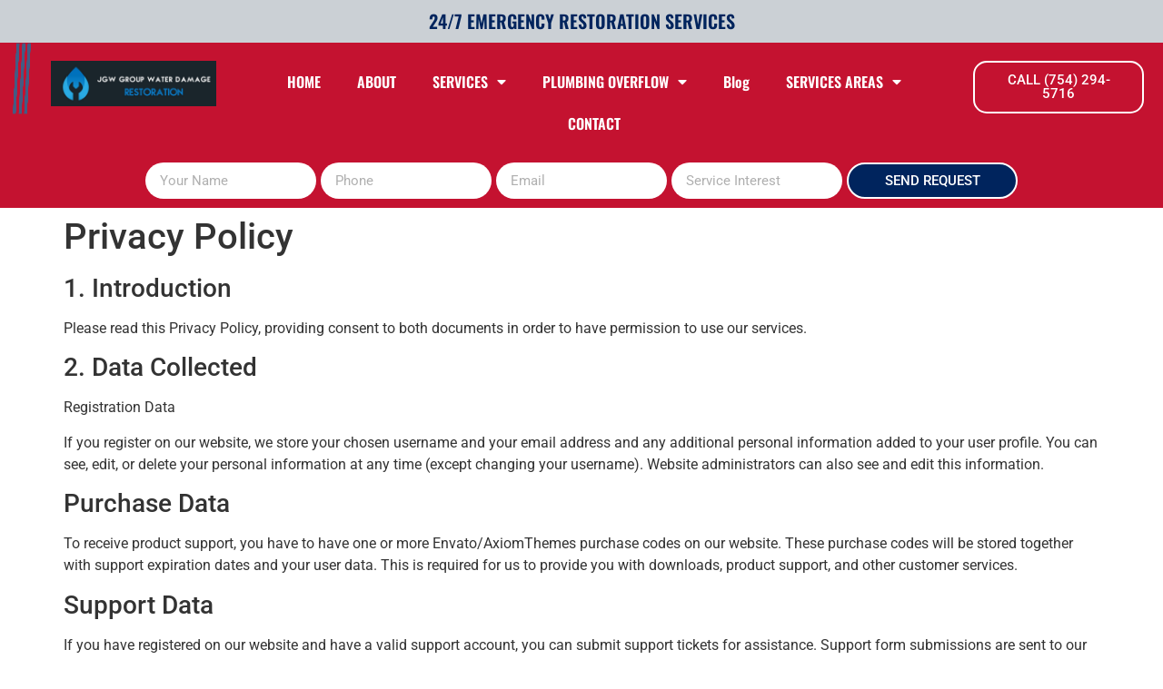

--- FILE ---
content_type: text/html; charset=UTF-8
request_url: https://jgwgroupwaterdamagerestoration.com/privacy-policy/
body_size: 17514
content:
<!doctype html>
<html lang="en-US" prefix="og: http://ogp.me/ns#">
<head>
<meta charset="UTF-8">
<title>Privacy Policy &#124; JGW Group Water Damage Restoration</title>


<!-- SEO by Squirrly SEO 12.4.14 - https://plugin.squirrly.co/ -->

<meta name="robots" content="index,follow">
<meta name="googlebot" content="index,follow,max-snippet:-1,max-image-preview:large,max-video-preview:-1">
<meta name="bingbot" content="index,follow,max-snippet:-1,max-image-preview:large,max-video-preview:-1">

<meta name="description" content="1. Introduction Please read this Privacy Policy, providing consent to both documents in order to have permission to use our services. 2. Data Collected Registration Data If you register on our website, we store your chosen username and your email address and any additional personal information added to your user" />
<link rel="canonical" href="https://jgwgroupwaterdamagerestoration.com/privacy-policy/" />
<link rel="alternate" type="application/rss+xml" href="https://jgwgroupwaterdamagerestoration.com/sitemap.xml" />

<meta property="og:url" content="https://jgwgroupwaterdamagerestoration.com/privacy-policy/" />
<meta property="og:title" content="Privacy Policy &#124; JGW Group Water Damage Restoration" />
<meta property="og:description" content="1. Introduction Please read this Privacy Policy, providing consent to both documents in order to have permission to use our services. 2. Data Collected Registration Data If you register on our" />
<meta property="og:type" content="website" />
<meta property="og:site_name" content="JGW Group Water Damage Restoration" />
<meta property="og:locale" content="en_US" />

<meta property="twitter:url" content="https://jgwgroupwaterdamagerestoration.com/privacy-policy/" />
<meta property="twitter:title" content="Privacy Policy &#124; JGW Group Water Damage Restoration" />
<meta property="twitter:description" content="1. Introduction Please read this Privacy Policy, providing consent to both documents in order to have permission to use our services. 2. Data Collected Registration Data If you register on our website, we store your chosen username and your email address and any additional" />
<meta property="twitter:domain" content="JGW Group Water Damage Restoration" />
<meta property="twitter:card" content="summary_large_image" />
<meta property="twitter:creator" content="@twitter" />
<meta property="twitter:site" content="@twitter" />
<script type="application/ld+json">{"@context":"https://schema.org","@graph":[{"@type":"WebSite","@id":"https://jgwgroupwaterdamagerestoration.com/privacy-policy/#website","url":"https://jgwgroupwaterdamagerestoration.com/privacy-policy/","name":"JGW Group Water Damage Restoration","headline":"1. Introduction Please read this Privacy Policy, providing consent to both documents in order to have permission to use our services. 2. Data Collected Registration Data If you register on our website, we store your chosen username and your email address and any additional personal information added to your user","mainEntityOfPage":{"@type":"WebPage","url":"https://jgwgroupwaterdamagerestoration.com/privacy-policy/"},"datePublished":"2023-05-12T22:19:44+00:00","dateModified":"2023-05-12T22:33:31+00:00","potentialAction":{"@type":"SearchAction","target":"https://jgwgroupwaterdamagerestoration.com/?s={search_term_string}","query-input":"required name=search_term_string"},"author":{"@type":"Person","@id":"https://jgwgroupwaterdamagerestoration.com#person","url":"https://jgwgroupwaterdamagerestoration.com","name":"jgw_admin"},"publisher":{"@type":"Organization","@id":"https://jgwgroupwaterdamagerestoration.com/privacy-policy/#Organization","url":"https://jgwgroupwaterdamagerestoration.com/privacy-policy/","name":"JGW Group Water Damage Restoration","logo":{"@type":"ImageObject","url":"https://jgwgroupwaterdamagerestoration.com/wp-content/uploads/2023/02/JGW-Group-Water-Damage-Pros-Logo-Black-Background-Long-copy-scaled.jpg","@id":"https://jgwgroupwaterdamagerestoration.com/privacy-policy/#logo","width":2560,"height":712,"caption":"JGW Group Water Damage Restoration"},"sameAs":["https://twitter.com/twitter"]}}]}</script>
<!-- /SEO by Squirrly SEO - WordPress SEO Plugin -->



	
	<meta name="viewport" content="width=device-width, initial-scale=1">
	<link rel="profile" href="https://gmpg.org/xfn/11">
	
	<style>img:is([sizes="auto" i], [sizes^="auto," i]) { contain-intrinsic-size: 3000px 1500px }</style>
	<link rel='dns-prefetch' href='//www.googletagmanager.com' />
<script>
window._wpemojiSettings = {"baseUrl":"https:\/\/s.w.org\/images\/core\/emoji\/16.0.1\/72x72\/","ext":".png","svgUrl":"https:\/\/s.w.org\/images\/core\/emoji\/16.0.1\/svg\/","svgExt":".svg","source":{"concatemoji":"https:\/\/jgwgroupwaterdamagerestoration.com\/wp-includes\/js\/wp-emoji-release.min.js?ver=6.8.2"}};
/*! This file is auto-generated */
!function(s,n){var o,i,e;function c(e){try{var t={supportTests:e,timestamp:(new Date).valueOf()};sessionStorage.setItem(o,JSON.stringify(t))}catch(e){}}function p(e,t,n){e.clearRect(0,0,e.canvas.width,e.canvas.height),e.fillText(t,0,0);var t=new Uint32Array(e.getImageData(0,0,e.canvas.width,e.canvas.height).data),a=(e.clearRect(0,0,e.canvas.width,e.canvas.height),e.fillText(n,0,0),new Uint32Array(e.getImageData(0,0,e.canvas.width,e.canvas.height).data));return t.every(function(e,t){return e===a[t]})}function u(e,t){e.clearRect(0,0,e.canvas.width,e.canvas.height),e.fillText(t,0,0);for(var n=e.getImageData(16,16,1,1),a=0;a<n.data.length;a++)if(0!==n.data[a])return!1;return!0}function f(e,t,n,a){switch(t){case"flag":return n(e,"\ud83c\udff3\ufe0f\u200d\u26a7\ufe0f","\ud83c\udff3\ufe0f\u200b\u26a7\ufe0f")?!1:!n(e,"\ud83c\udde8\ud83c\uddf6","\ud83c\udde8\u200b\ud83c\uddf6")&&!n(e,"\ud83c\udff4\udb40\udc67\udb40\udc62\udb40\udc65\udb40\udc6e\udb40\udc67\udb40\udc7f","\ud83c\udff4\u200b\udb40\udc67\u200b\udb40\udc62\u200b\udb40\udc65\u200b\udb40\udc6e\u200b\udb40\udc67\u200b\udb40\udc7f");case"emoji":return!a(e,"\ud83e\udedf")}return!1}function g(e,t,n,a){var r="undefined"!=typeof WorkerGlobalScope&&self instanceof WorkerGlobalScope?new OffscreenCanvas(300,150):s.createElement("canvas"),o=r.getContext("2d",{willReadFrequently:!0}),i=(o.textBaseline="top",o.font="600 32px Arial",{});return e.forEach(function(e){i[e]=t(o,e,n,a)}),i}function t(e){var t=s.createElement("script");t.src=e,t.defer=!0,s.head.appendChild(t)}"undefined"!=typeof Promise&&(o="wpEmojiSettingsSupports",i=["flag","emoji"],n.supports={everything:!0,everythingExceptFlag:!0},e=new Promise(function(e){s.addEventListener("DOMContentLoaded",e,{once:!0})}),new Promise(function(t){var n=function(){try{var e=JSON.parse(sessionStorage.getItem(o));if("object"==typeof e&&"number"==typeof e.timestamp&&(new Date).valueOf()<e.timestamp+604800&&"object"==typeof e.supportTests)return e.supportTests}catch(e){}return null}();if(!n){if("undefined"!=typeof Worker&&"undefined"!=typeof OffscreenCanvas&&"undefined"!=typeof URL&&URL.createObjectURL&&"undefined"!=typeof Blob)try{var e="postMessage("+g.toString()+"("+[JSON.stringify(i),f.toString(),p.toString(),u.toString()].join(",")+"));",a=new Blob([e],{type:"text/javascript"}),r=new Worker(URL.createObjectURL(a),{name:"wpTestEmojiSupports"});return void(r.onmessage=function(e){c(n=e.data),r.terminate(),t(n)})}catch(e){}c(n=g(i,f,p,u))}t(n)}).then(function(e){for(var t in e)n.supports[t]=e[t],n.supports.everything=n.supports.everything&&n.supports[t],"flag"!==t&&(n.supports.everythingExceptFlag=n.supports.everythingExceptFlag&&n.supports[t]);n.supports.everythingExceptFlag=n.supports.everythingExceptFlag&&!n.supports.flag,n.DOMReady=!1,n.readyCallback=function(){n.DOMReady=!0}}).then(function(){return e}).then(function(){var e;n.supports.everything||(n.readyCallback(),(e=n.source||{}).concatemoji?t(e.concatemoji):e.wpemoji&&e.twemoji&&(t(e.twemoji),t(e.wpemoji)))}))}((window,document),window._wpemojiSettings);
</script>
<link rel='stylesheet' id='aca33b9c04-css' href='https://jgwgroupwaterdamagerestoration.com/wp-content/plugins/squirrly-seo/view/assets/css/frontend.min.css' media='all' />
<style id='wp-emoji-styles-inline-css'>

	img.wp-smiley, img.emoji {
		display: inline !important;
		border: none !important;
		box-shadow: none !important;
		height: 1em !important;
		width: 1em !important;
		margin: 0 0.07em !important;
		vertical-align: -0.1em !important;
		background: none !important;
		padding: 0 !important;
	}
</style>
<style id='classic-theme-styles-inline-css'>
/*! This file is auto-generated */
.wp-block-button__link{color:#fff;background-color:#32373c;border-radius:9999px;box-shadow:none;text-decoration:none;padding:calc(.667em + 2px) calc(1.333em + 2px);font-size:1.125em}.wp-block-file__button{background:#32373c;color:#fff;text-decoration:none}
</style>
<style id='global-styles-inline-css'>
:root{--wp--preset--aspect-ratio--square: 1;--wp--preset--aspect-ratio--4-3: 4/3;--wp--preset--aspect-ratio--3-4: 3/4;--wp--preset--aspect-ratio--3-2: 3/2;--wp--preset--aspect-ratio--2-3: 2/3;--wp--preset--aspect-ratio--16-9: 16/9;--wp--preset--aspect-ratio--9-16: 9/16;--wp--preset--color--black: #000000;--wp--preset--color--cyan-bluish-gray: #abb8c3;--wp--preset--color--white: #ffffff;--wp--preset--color--pale-pink: #f78da7;--wp--preset--color--vivid-red: #cf2e2e;--wp--preset--color--luminous-vivid-orange: #ff6900;--wp--preset--color--luminous-vivid-amber: #fcb900;--wp--preset--color--light-green-cyan: #7bdcb5;--wp--preset--color--vivid-green-cyan: #00d084;--wp--preset--color--pale-cyan-blue: #8ed1fc;--wp--preset--color--vivid-cyan-blue: #0693e3;--wp--preset--color--vivid-purple: #9b51e0;--wp--preset--gradient--vivid-cyan-blue-to-vivid-purple: linear-gradient(135deg,rgba(6,147,227,1) 0%,rgb(155,81,224) 100%);--wp--preset--gradient--light-green-cyan-to-vivid-green-cyan: linear-gradient(135deg,rgb(122,220,180) 0%,rgb(0,208,130) 100%);--wp--preset--gradient--luminous-vivid-amber-to-luminous-vivid-orange: linear-gradient(135deg,rgba(252,185,0,1) 0%,rgba(255,105,0,1) 100%);--wp--preset--gradient--luminous-vivid-orange-to-vivid-red: linear-gradient(135deg,rgba(255,105,0,1) 0%,rgb(207,46,46) 100%);--wp--preset--gradient--very-light-gray-to-cyan-bluish-gray: linear-gradient(135deg,rgb(238,238,238) 0%,rgb(169,184,195) 100%);--wp--preset--gradient--cool-to-warm-spectrum: linear-gradient(135deg,rgb(74,234,220) 0%,rgb(151,120,209) 20%,rgb(207,42,186) 40%,rgb(238,44,130) 60%,rgb(251,105,98) 80%,rgb(254,248,76) 100%);--wp--preset--gradient--blush-light-purple: linear-gradient(135deg,rgb(255,206,236) 0%,rgb(152,150,240) 100%);--wp--preset--gradient--blush-bordeaux: linear-gradient(135deg,rgb(254,205,165) 0%,rgb(254,45,45) 50%,rgb(107,0,62) 100%);--wp--preset--gradient--luminous-dusk: linear-gradient(135deg,rgb(255,203,112) 0%,rgb(199,81,192) 50%,rgb(65,88,208) 100%);--wp--preset--gradient--pale-ocean: linear-gradient(135deg,rgb(255,245,203) 0%,rgb(182,227,212) 50%,rgb(51,167,181) 100%);--wp--preset--gradient--electric-grass: linear-gradient(135deg,rgb(202,248,128) 0%,rgb(113,206,126) 100%);--wp--preset--gradient--midnight: linear-gradient(135deg,rgb(2,3,129) 0%,rgb(40,116,252) 100%);--wp--preset--font-size--small: 13px;--wp--preset--font-size--medium: 20px;--wp--preset--font-size--large: 36px;--wp--preset--font-size--x-large: 42px;--wp--preset--spacing--20: 0.44rem;--wp--preset--spacing--30: 0.67rem;--wp--preset--spacing--40: 1rem;--wp--preset--spacing--50: 1.5rem;--wp--preset--spacing--60: 2.25rem;--wp--preset--spacing--70: 3.38rem;--wp--preset--spacing--80: 5.06rem;--wp--preset--shadow--natural: 6px 6px 9px rgba(0, 0, 0, 0.2);--wp--preset--shadow--deep: 12px 12px 50px rgba(0, 0, 0, 0.4);--wp--preset--shadow--sharp: 6px 6px 0px rgba(0, 0, 0, 0.2);--wp--preset--shadow--outlined: 6px 6px 0px -3px rgba(255, 255, 255, 1), 6px 6px rgba(0, 0, 0, 1);--wp--preset--shadow--crisp: 6px 6px 0px rgba(0, 0, 0, 1);}:where(.is-layout-flex){gap: 0.5em;}:where(.is-layout-grid){gap: 0.5em;}body .is-layout-flex{display: flex;}.is-layout-flex{flex-wrap: wrap;align-items: center;}.is-layout-flex > :is(*, div){margin: 0;}body .is-layout-grid{display: grid;}.is-layout-grid > :is(*, div){margin: 0;}:where(.wp-block-columns.is-layout-flex){gap: 2em;}:where(.wp-block-columns.is-layout-grid){gap: 2em;}:where(.wp-block-post-template.is-layout-flex){gap: 1.25em;}:where(.wp-block-post-template.is-layout-grid){gap: 1.25em;}.has-black-color{color: var(--wp--preset--color--black) !important;}.has-cyan-bluish-gray-color{color: var(--wp--preset--color--cyan-bluish-gray) !important;}.has-white-color{color: var(--wp--preset--color--white) !important;}.has-pale-pink-color{color: var(--wp--preset--color--pale-pink) !important;}.has-vivid-red-color{color: var(--wp--preset--color--vivid-red) !important;}.has-luminous-vivid-orange-color{color: var(--wp--preset--color--luminous-vivid-orange) !important;}.has-luminous-vivid-amber-color{color: var(--wp--preset--color--luminous-vivid-amber) !important;}.has-light-green-cyan-color{color: var(--wp--preset--color--light-green-cyan) !important;}.has-vivid-green-cyan-color{color: var(--wp--preset--color--vivid-green-cyan) !important;}.has-pale-cyan-blue-color{color: var(--wp--preset--color--pale-cyan-blue) !important;}.has-vivid-cyan-blue-color{color: var(--wp--preset--color--vivid-cyan-blue) !important;}.has-vivid-purple-color{color: var(--wp--preset--color--vivid-purple) !important;}.has-black-background-color{background-color: var(--wp--preset--color--black) !important;}.has-cyan-bluish-gray-background-color{background-color: var(--wp--preset--color--cyan-bluish-gray) !important;}.has-white-background-color{background-color: var(--wp--preset--color--white) !important;}.has-pale-pink-background-color{background-color: var(--wp--preset--color--pale-pink) !important;}.has-vivid-red-background-color{background-color: var(--wp--preset--color--vivid-red) !important;}.has-luminous-vivid-orange-background-color{background-color: var(--wp--preset--color--luminous-vivid-orange) !important;}.has-luminous-vivid-amber-background-color{background-color: var(--wp--preset--color--luminous-vivid-amber) !important;}.has-light-green-cyan-background-color{background-color: var(--wp--preset--color--light-green-cyan) !important;}.has-vivid-green-cyan-background-color{background-color: var(--wp--preset--color--vivid-green-cyan) !important;}.has-pale-cyan-blue-background-color{background-color: var(--wp--preset--color--pale-cyan-blue) !important;}.has-vivid-cyan-blue-background-color{background-color: var(--wp--preset--color--vivid-cyan-blue) !important;}.has-vivid-purple-background-color{background-color: var(--wp--preset--color--vivid-purple) !important;}.has-black-border-color{border-color: var(--wp--preset--color--black) !important;}.has-cyan-bluish-gray-border-color{border-color: var(--wp--preset--color--cyan-bluish-gray) !important;}.has-white-border-color{border-color: var(--wp--preset--color--white) !important;}.has-pale-pink-border-color{border-color: var(--wp--preset--color--pale-pink) !important;}.has-vivid-red-border-color{border-color: var(--wp--preset--color--vivid-red) !important;}.has-luminous-vivid-orange-border-color{border-color: var(--wp--preset--color--luminous-vivid-orange) !important;}.has-luminous-vivid-amber-border-color{border-color: var(--wp--preset--color--luminous-vivid-amber) !important;}.has-light-green-cyan-border-color{border-color: var(--wp--preset--color--light-green-cyan) !important;}.has-vivid-green-cyan-border-color{border-color: var(--wp--preset--color--vivid-green-cyan) !important;}.has-pale-cyan-blue-border-color{border-color: var(--wp--preset--color--pale-cyan-blue) !important;}.has-vivid-cyan-blue-border-color{border-color: var(--wp--preset--color--vivid-cyan-blue) !important;}.has-vivid-purple-border-color{border-color: var(--wp--preset--color--vivid-purple) !important;}.has-vivid-cyan-blue-to-vivid-purple-gradient-background{background: var(--wp--preset--gradient--vivid-cyan-blue-to-vivid-purple) !important;}.has-light-green-cyan-to-vivid-green-cyan-gradient-background{background: var(--wp--preset--gradient--light-green-cyan-to-vivid-green-cyan) !important;}.has-luminous-vivid-amber-to-luminous-vivid-orange-gradient-background{background: var(--wp--preset--gradient--luminous-vivid-amber-to-luminous-vivid-orange) !important;}.has-luminous-vivid-orange-to-vivid-red-gradient-background{background: var(--wp--preset--gradient--luminous-vivid-orange-to-vivid-red) !important;}.has-very-light-gray-to-cyan-bluish-gray-gradient-background{background: var(--wp--preset--gradient--very-light-gray-to-cyan-bluish-gray) !important;}.has-cool-to-warm-spectrum-gradient-background{background: var(--wp--preset--gradient--cool-to-warm-spectrum) !important;}.has-blush-light-purple-gradient-background{background: var(--wp--preset--gradient--blush-light-purple) !important;}.has-blush-bordeaux-gradient-background{background: var(--wp--preset--gradient--blush-bordeaux) !important;}.has-luminous-dusk-gradient-background{background: var(--wp--preset--gradient--luminous-dusk) !important;}.has-pale-ocean-gradient-background{background: var(--wp--preset--gradient--pale-ocean) !important;}.has-electric-grass-gradient-background{background: var(--wp--preset--gradient--electric-grass) !important;}.has-midnight-gradient-background{background: var(--wp--preset--gradient--midnight) !important;}.has-small-font-size{font-size: var(--wp--preset--font-size--small) !important;}.has-medium-font-size{font-size: var(--wp--preset--font-size--medium) !important;}.has-large-font-size{font-size: var(--wp--preset--font-size--large) !important;}.has-x-large-font-size{font-size: var(--wp--preset--font-size--x-large) !important;}
:where(.wp-block-post-template.is-layout-flex){gap: 1.25em;}:where(.wp-block-post-template.is-layout-grid){gap: 1.25em;}
:where(.wp-block-columns.is-layout-flex){gap: 2em;}:where(.wp-block-columns.is-layout-grid){gap: 2em;}
:root :where(.wp-block-pullquote){font-size: 1.5em;line-height: 1.6;}
</style>
<link rel='stylesheet' id='hello-elementor-css' href='https://jgwgroupwaterdamagerestoration.com/wp-content/themes/hello-elementor/style.min.css' media='all' />
<link rel='stylesheet' id='hello-elementor-theme-style-css' href='https://jgwgroupwaterdamagerestoration.com/wp-content/themes/hello-elementor/theme.min.css' media='all' />
<link rel='stylesheet' id='elementor-frontend-css' href='https://jgwgroupwaterdamagerestoration.com/wp-content/plugins/elementor/assets/css/frontend.min.css' media='all' />
<link rel='stylesheet' id='elementor-post-6-css' href='https://jgwgroupwaterdamagerestoration.com/wp-content/uploads/elementor/css/post-6.css' media='all' />
<link rel='stylesheet' id='widget-heading-css' href='https://jgwgroupwaterdamagerestoration.com/wp-content/plugins/elementor/assets/css/widget-heading.min.css' media='all' />
<link rel='stylesheet' id='widget-image-css' href='https://jgwgroupwaterdamagerestoration.com/wp-content/plugins/elementor/assets/css/widget-image.min.css' media='all' />
<link rel='stylesheet' id='e-animation-fadeInUp-css' href='https://jgwgroupwaterdamagerestoration.com/wp-content/plugins/elementor/assets/lib/animations/styles/fadeInUp.min.css' media='all' />
<link rel='stylesheet' id='e-motion-fx-css' href='https://jgwgroupwaterdamagerestoration.com/wp-content/plugins/elementor-pro/assets/css/modules/motion-fx.min.css' media='all' />
<link rel='stylesheet' id='widget-nav-menu-css' href='https://jgwgroupwaterdamagerestoration.com/wp-content/plugins/elementor-pro/assets/css/widget-nav-menu.min.css' media='all' />
<link rel='stylesheet' id='e-sticky-css' href='https://jgwgroupwaterdamagerestoration.com/wp-content/plugins/elementor-pro/assets/css/modules/sticky.min.css' media='all' />
<link rel='stylesheet' id='widget-form-css' href='https://jgwgroupwaterdamagerestoration.com/wp-content/plugins/elementor-pro/assets/css/widget-form.min.css' media='all' />
<link rel='stylesheet' id='widget-icon-box-css' href='https://jgwgroupwaterdamagerestoration.com/wp-content/plugins/elementor/assets/css/widget-icon-box.min.css' media='all' />
<link rel='stylesheet' id='elementor-icons-css' href='https://jgwgroupwaterdamagerestoration.com/wp-content/plugins/elementor/assets/lib/eicons/css/elementor-icons.min.css' media='all' />
<link rel='stylesheet' id='elementor-post-54-css' href='https://jgwgroupwaterdamagerestoration.com/wp-content/uploads/elementor/css/post-54.css' media='all' />
<link rel='stylesheet' id='elementor-post-144-css' href='https://jgwgroupwaterdamagerestoration.com/wp-content/uploads/elementor/css/post-144.css' media='all' />
<link rel='stylesheet' id='elementor-gf-local-roboto-css' href='https://jgwgroupwaterdamagerestoration.com/wp-content/uploads/elementor/google-fonts/css/roboto.css' media='all' />
<link rel='stylesheet' id='elementor-gf-local-robotoslab-css' href='https://jgwgroupwaterdamagerestoration.com/wp-content/uploads/elementor/google-fonts/css/robotoslab.css' media='all' />
<link rel='stylesheet' id='elementor-gf-local-oswald-css' href='https://jgwgroupwaterdamagerestoration.com/wp-content/uploads/elementor/google-fonts/css/oswald.css' media='all' />
<link rel='stylesheet' id='elementor-gf-local-montserrat-css' href='https://jgwgroupwaterdamagerestoration.com/wp-content/uploads/elementor/google-fonts/css/montserrat.css' media='all' />
<link rel='stylesheet' id='elementor-icons-shared-0-css' href='https://jgwgroupwaterdamagerestoration.com/wp-content/plugins/elementor/assets/lib/font-awesome/css/fontawesome.min.css' media='all' />
<link rel='stylesheet' id='elementor-icons-fa-solid-css' href='https://jgwgroupwaterdamagerestoration.com/wp-content/plugins/elementor/assets/lib/font-awesome/css/solid.min.css' media='all' />
<link rel='stylesheet' id='elementor-icons-fa-brands-css' href='https://jgwgroupwaterdamagerestoration.com/wp-content/plugins/elementor/assets/lib/font-awesome/css/brands.min.css' media='all' />
<script src="https://jgwgroupwaterdamagerestoration.com/wp-includes/js/jquery/jquery.min.js" id="jquery-core-js"></script>
<script src="https://jgwgroupwaterdamagerestoration.com/wp-includes/js/jquery/jquery-migrate.min.js" id="jquery-migrate-js"></script>
<link rel="https://api.w.org/" href="https://jgwgroupwaterdamagerestoration.com/wp-json/" /><link rel="alternate" title="JSON" type="application/json" href="https://jgwgroupwaterdamagerestoration.com/wp-json/wp/v2/pages/788" /><link rel='shortlink' href='https://jgwgroupwaterdamagerestoration.com/?p=788' />
<link rel="alternate" title="oEmbed (JSON)" type="application/json+oembed" href="https://jgwgroupwaterdamagerestoration.com/wp-json/oembed/1.0/embed?url=https%3A%2F%2Fjgwgroupwaterdamagerestoration.com%2Fprivacy-policy%2F" />
<link rel="alternate" title="oEmbed (XML)" type="text/xml+oembed" href="https://jgwgroupwaterdamagerestoration.com/wp-json/oembed/1.0/embed?url=https%3A%2F%2Fjgwgroupwaterdamagerestoration.com%2Fprivacy-policy%2F&#038;format=xml" />
<meta name="generator" content="Site Kit by Google 1.161.0" /><!-- HFCM by 99 Robots - Snippet # 1: ADA -->
<script> !function(){function e(){var e=((new Date).getTime(),document.createElement("script"));e.type="text/javascript",e.async=!0,e.setAttribute("embed-id","67c6d3f4-3cd1-431e-9dcd-0a6415576571"),e.src="https://embed.adabundle.com/embed-scripts/67c6d3f4-3cd1-431e-9dcd-0a6415576571",window.top.document.getElementsByTagName("body")[0].appendChild(e)}var t=window;t.attachEvent?t.attachEvent("onload",e):t.addEventListener("load",e,!1)}();</script>
<!-- /end HFCM by 99 Robots -->
<!-- HFCM by 99 Robots - Snippet # 2: Google Tag -->

<!-- Google tag (gtag.js) -->
<script async src="https://www.googletagmanager.com/gtag/js?id=G-W9Y89XGL4Z"></script>
<script>
  window.dataLayer = window.dataLayer || [];
  function gtag(){dataLayer.push(arguments);}
  gtag('js', new Date());

  gtag('config', 'G-W9Y89XGL4Z');
</script>

<!-- /end HFCM by 99 Robots -->
<meta name="google-site-verification" content="IgNwMLcqXiPUmfusPkqjSpw51Exti5JFYOEo-3STYZM" /><script class="ti-site-data" type="application/ld+json">{"@context":"http://schema.org","data":{"r":"1:0!7:0!30:0"}}</script>
<!-- Custom Head Script -->

<!-- End Custom Head Script -->
<meta name="generator" content="Elementor 3.31.5; features: additional_custom_breakpoints, e_element_cache; settings: css_print_method-external, google_font-enabled, font_display-swap">
			<style>
				.e-con.e-parent:nth-of-type(n+4):not(.e-lazyloaded):not(.e-no-lazyload),
				.e-con.e-parent:nth-of-type(n+4):not(.e-lazyloaded):not(.e-no-lazyload) * {
					background-image: none !important;
				}
				@media screen and (max-height: 1024px) {
					.e-con.e-parent:nth-of-type(n+3):not(.e-lazyloaded):not(.e-no-lazyload),
					.e-con.e-parent:nth-of-type(n+3):not(.e-lazyloaded):not(.e-no-lazyload) * {
						background-image: none !important;
					}
				}
				@media screen and (max-height: 640px) {
					.e-con.e-parent:nth-of-type(n+2):not(.e-lazyloaded):not(.e-no-lazyload),
					.e-con.e-parent:nth-of-type(n+2):not(.e-lazyloaded):not(.e-no-lazyload) * {
						background-image: none !important;
					}
				}
			</style>
			<link rel="icon" href="https://jgwgroupwaterdamagerestoration.com/wp-content/uploads/2023/02/cropped-Untitled-2-32x32.png" sizes="32x32" />
<link rel="icon" href="https://jgwgroupwaterdamagerestoration.com/wp-content/uploads/2023/02/cropped-Untitled-2-192x192.png" sizes="192x192" />
<link rel="apple-touch-icon" href="https://jgwgroupwaterdamagerestoration.com/wp-content/uploads/2023/02/cropped-Untitled-2-180x180.png" />
<meta name="msapplication-TileImage" content="https://jgwgroupwaterdamagerestoration.com/wp-content/uploads/2023/02/cropped-Untitled-2-270x270.png" />
</head>
<body class="wp-singular page-template-default page page-id-788 wp-custom-logo wp-theme-hello-elementor elementor-default elementor-kit-6">


<!-- Custom Body Script -->

<!-- End Custom Body Script -->

<a class="skip-link screen-reader-text" href="#content">Skip to content</a>

		<header data-elementor-type="header" data-elementor-id="54" class="elementor elementor-54 elementor-location-header" data-elementor-post-type="elementor_library">
					<section class="elementor-section elementor-top-section elementor-element elementor-element-8914675 elementor-section-full_width elementor-hidden-tablet elementor-hidden-mobile elementor-section-height-default elementor-section-height-default" data-id="8914675" data-element_type="section" data-settings="{&quot;background_background&quot;:&quot;classic&quot;}">
						<div class="elementor-container elementor-column-gap-default">
					<div class="elementor-column elementor-col-100 elementor-top-column elementor-element elementor-element-312ee68" data-id="312ee68" data-element_type="column">
			<div class="elementor-widget-wrap elementor-element-populated">
						<div class="elementor-element elementor-element-862efaf elementor-widget elementor-widget-heading" data-id="862efaf" data-element_type="widget" data-widget_type="heading.default">
				<div class="elementor-widget-container">
					<h2 class="elementor-heading-title elementor-size-default">24/7 EMERGENCY RESTORATION SERVICES</h2>				</div>
				</div>
					</div>
		</div>
					</div>
		</section>
				<section class="elementor-section elementor-top-section elementor-element elementor-element-a6f610b elementor-section-full_width elementor-hidden-tablet elementor-hidden-mobile elementor-section-stretched elementor-section-height-default elementor-section-height-default" data-id="a6f610b" data-element_type="section" data-settings="{&quot;background_background&quot;:&quot;classic&quot;,&quot;sticky&quot;:&quot;top&quot;,&quot;stretch_section&quot;:&quot;section-stretched&quot;,&quot;sticky_on&quot;:[&quot;desktop&quot;,&quot;tablet&quot;,&quot;mobile&quot;],&quot;sticky_offset&quot;:0,&quot;sticky_effects_offset&quot;:0,&quot;sticky_anchor_link_offset&quot;:0}">
							<div class="elementor-background-overlay"></div>
							<div class="elementor-container elementor-column-gap-default">
					<div class="elementor-column elementor-col-100 elementor-top-column elementor-element elementor-element-9e0876f" data-id="9e0876f" data-element_type="column">
			<div class="elementor-widget-wrap elementor-element-populated">
						<section class="elementor-section elementor-inner-section elementor-element elementor-element-ed046a5 elementor-section-full_width elementor-section-height-default elementor-section-height-default" data-id="ed046a5" data-element_type="section" data-settings="{&quot;background_background&quot;:&quot;classic&quot;,&quot;sticky&quot;:&quot;top&quot;,&quot;sticky_on&quot;:[&quot;desktop&quot;,&quot;tablet&quot;,&quot;mobile&quot;],&quot;sticky_offset&quot;:0,&quot;sticky_effects_offset&quot;:0,&quot;sticky_anchor_link_offset&quot;:0}">
						<div class="elementor-container elementor-column-gap-default">
					<div class="elementor-column elementor-col-25 elementor-inner-column elementor-element elementor-element-7432420" data-id="7432420" data-element_type="column" data-settings="{&quot;background_background&quot;:&quot;classic&quot;}">
			<div class="elementor-widget-wrap elementor-element-populated">
						<div class="elementor-element elementor-element-3143045 elementor-absolute elementor-widget elementor-widget-image" data-id="3143045" data-element_type="widget" data-settings="{&quot;_position&quot;:&quot;absolute&quot;}" data-widget_type="image.default">
				<div class="elementor-widget-container">
															<img width="512" height="512" src="https://jgwgroupwaterdamagerestoration.com/wp-content/uploads/2023/01/saddsd.png" class="attachment-full size-full wp-image-95" alt="" srcset="https://jgwgroupwaterdamagerestoration.com/wp-content/uploads/2023/01/saddsd.png 512w, https://jgwgroupwaterdamagerestoration.com/wp-content/uploads/2023/01/saddsd-300x300.png 300w, https://jgwgroupwaterdamagerestoration.com/wp-content/uploads/2023/01/saddsd-150x150.png 150w" sizes="(max-width: 512px) 100vw, 512px" />															</div>
				</div>
					</div>
		</div>
				<div class="elementor-column elementor-col-25 elementor-inner-column elementor-element elementor-element-a03aba9" data-id="a03aba9" data-element_type="column">
			<div class="elementor-widget-wrap elementor-element-populated">
						<div class="elementor-element elementor-element-3fcc320 elementor-invisible elementor-widget elementor-widget-image" data-id="3fcc320" data-element_type="widget" data-settings="{&quot;_animation&quot;:&quot;fadeInUp&quot;}" data-widget_type="image.default">
				<div class="elementor-widget-container">
																<a href="https://jgwgroupwaterdamagerestoration.com/">
							<img width="2560" height="712" src="https://jgwgroupwaterdamagerestoration.com/wp-content/uploads/2023/03/JGW-Group-Water-Damage-Pros-Logo-Black-Background-Long-no-city-copy-scaled.jpg" class="attachment-full size-full wp-image-714" alt="" srcset="https://jgwgroupwaterdamagerestoration.com/wp-content/uploads/2023/03/JGW-Group-Water-Damage-Pros-Logo-Black-Background-Long-no-city-copy-scaled.jpg 2560w, https://jgwgroupwaterdamagerestoration.com/wp-content/uploads/2023/03/JGW-Group-Water-Damage-Pros-Logo-Black-Background-Long-no-city-copy-300x83.jpg 300w, https://jgwgroupwaterdamagerestoration.com/wp-content/uploads/2023/03/JGW-Group-Water-Damage-Pros-Logo-Black-Background-Long-no-city-copy-1024x285.jpg 1024w, https://jgwgroupwaterdamagerestoration.com/wp-content/uploads/2023/03/JGW-Group-Water-Damage-Pros-Logo-Black-Background-Long-no-city-copy-768x214.jpg 768w, https://jgwgroupwaterdamagerestoration.com/wp-content/uploads/2023/03/JGW-Group-Water-Damage-Pros-Logo-Black-Background-Long-no-city-copy-1536x427.jpg 1536w, https://jgwgroupwaterdamagerestoration.com/wp-content/uploads/2023/03/JGW-Group-Water-Damage-Pros-Logo-Black-Background-Long-no-city-copy-2048x570.jpg 2048w" sizes="(max-width: 2560px) 100vw, 2560px" />								</a>
															</div>
				</div>
					</div>
		</div>
				<div class="elementor-column elementor-col-25 elementor-inner-column elementor-element elementor-element-d8c7359" data-id="d8c7359" data-element_type="column">
			<div class="elementor-widget-wrap elementor-element-populated">
						<div class="elementor-element elementor-element-2f5e992 elementor-nav-menu__align-center e-transform elementor-nav-menu--stretch elementor-widget__width-initial elementor-nav-menu--dropdown-tablet elementor-nav-menu__text-align-aside elementor-nav-menu--toggle elementor-nav-menu--burger elementor-invisible elementor-widget elementor-widget-nav-menu" data-id="2f5e992" data-element_type="widget" data-settings="{&quot;motion_fx_motion_fx_scrolling&quot;:&quot;yes&quot;,&quot;_animation&quot;:&quot;fadeInUp&quot;,&quot;full_width&quot;:&quot;stretch&quot;,&quot;layout&quot;:&quot;horizontal&quot;,&quot;submenu_icon&quot;:{&quot;value&quot;:&quot;&lt;i class=\&quot;fas fa-caret-down\&quot;&gt;&lt;\/i&gt;&quot;,&quot;library&quot;:&quot;fa-solid&quot;},&quot;toggle&quot;:&quot;burger&quot;,&quot;motion_fx_devices&quot;:[&quot;desktop&quot;,&quot;tablet&quot;,&quot;mobile&quot;],&quot;_transform_translateX_effect&quot;:{&quot;unit&quot;:&quot;px&quot;,&quot;size&quot;:&quot;&quot;,&quot;sizes&quot;:[]},&quot;_transform_translateX_effect_tablet&quot;:{&quot;unit&quot;:&quot;px&quot;,&quot;size&quot;:&quot;&quot;,&quot;sizes&quot;:[]},&quot;_transform_translateX_effect_mobile&quot;:{&quot;unit&quot;:&quot;px&quot;,&quot;size&quot;:&quot;&quot;,&quot;sizes&quot;:[]},&quot;_transform_translateY_effect&quot;:{&quot;unit&quot;:&quot;px&quot;,&quot;size&quot;:&quot;&quot;,&quot;sizes&quot;:[]},&quot;_transform_translateY_effect_tablet&quot;:{&quot;unit&quot;:&quot;px&quot;,&quot;size&quot;:&quot;&quot;,&quot;sizes&quot;:[]},&quot;_transform_translateY_effect_mobile&quot;:{&quot;unit&quot;:&quot;px&quot;,&quot;size&quot;:&quot;&quot;,&quot;sizes&quot;:[]}}" data-widget_type="nav-menu.default">
				<div class="elementor-widget-container">
								<nav aria-label="Menu" class="elementor-nav-menu--main elementor-nav-menu__container elementor-nav-menu--layout-horizontal e--pointer-text e--animation-shrink">
				<ul id="menu-1-2f5e992" class="elementor-nav-menu"><li class="menu-item menu-item-type-post_type menu-item-object-page menu-item-home menu-item-39"><a href="https://jgwgroupwaterdamagerestoration.com/" class="elementor-item">HOME</a></li>
<li class="menu-item menu-item-type-post_type menu-item-object-page menu-item-40"><a href="https://jgwgroupwaterdamagerestoration.com/about/" class="elementor-item">ABOUT</a></li>
<li class="menu-item menu-item-type-custom menu-item-object-custom menu-item-has-children menu-item-41"><a href="#" class="elementor-item elementor-item-anchor">SERVICES</a>
<ul class="sub-menu elementor-nav-menu--dropdown">
	<li class="menu-item menu-item-type-post_type menu-item-object-page menu-item-42"><a href="https://jgwgroupwaterdamagerestoration.com/emergency-water-damage-restoration/" class="elementor-sub-item">EMERGENCY WATER DAMAGE RESTORATION</a></li>
	<li class="menu-item menu-item-type-post_type menu-item-object-page menu-item-43"><a href="https://jgwgroupwaterdamagerestoration.com/fire-damage-repair/" class="elementor-sub-item">FIRE DAMAGE REPAIR</a></li>
	<li class="menu-item menu-item-type-post_type menu-item-object-page menu-item-44"><a href="https://jgwgroupwaterdamagerestoration.com/mold-removal/" class="elementor-sub-item">MOLD REMOVAL</a></li>
	<li class="menu-item menu-item-type-post_type menu-item-object-page menu-item-45"><a href="https://jgwgroupwaterdamagerestoration.com/flood-damage/" class="elementor-sub-item">FLOOD DAMAGE</a></li>
</ul>
</li>
<li class="menu-item menu-item-type-custom menu-item-object-custom menu-item-has-children menu-item-46"><a href="#" class="elementor-item elementor-item-anchor">PLUMBING OVERFLOW</a>
<ul class="sub-menu elementor-nav-menu--dropdown">
	<li class="menu-item menu-item-type-post_type menu-item-object-page menu-item-47"><a href="https://jgwgroupwaterdamagerestoration.com/burst-and-frozen-pipe-repair/" class="elementor-sub-item">BURST AND FROZEN PIPE REPAIR</a></li>
	<li class="menu-item menu-item-type-post_type menu-item-object-page menu-item-48"><a href="https://jgwgroupwaterdamagerestoration.com/slab-leak/" class="elementor-sub-item">SLAB LEAK</a></li>
	<li class="menu-item menu-item-type-post_type menu-item-object-page menu-item-49"><a href="https://jgwgroupwaterdamagerestoration.com/water-heater-leak-cleanup/" class="elementor-sub-item">WATER HEATER LEAK CLEANUP</a></li>
</ul>
</li>
<li class="menu-item menu-item-type-post_type menu-item-object-page menu-item-1046"><a href="https://jgwgroupwaterdamagerestoration.com/blog/" class="elementor-item">Blog</a></li>
<li class="menu-item menu-item-type-custom menu-item-object-custom menu-item-has-children menu-item-50"><a href="#" class="elementor-item elementor-item-anchor">SERVICES AREAS</a>
<ul class="sub-menu elementor-nav-menu--dropdown">
	<li class="menu-item menu-item-type-post_type menu-item-object-page menu-item-739"><a href="https://jgwgroupwaterdamagerestoration.com/deerfield-beach-fl/" class="elementor-sub-item">DEERFIELD BEACH, FL</a></li>
	<li class="menu-item menu-item-type-post_type menu-item-object-page menu-item-870"><a href="https://jgwgroupwaterdamagerestoration.com/nevada/las-vegas/" class="elementor-sub-item">LAS VEGAS, NV</a></li>
</ul>
</li>
<li class="menu-item menu-item-type-post_type menu-item-object-page menu-item-53"><a href="https://jgwgroupwaterdamagerestoration.com/contact/" class="elementor-item">CONTACT</a></li>
</ul>			</nav>
					<div class="elementor-menu-toggle" role="button" tabindex="0" aria-label="Menu Toggle" aria-expanded="false">
			<i aria-hidden="true" role="presentation" class="elementor-menu-toggle__icon--open eicon-menu-bar"></i><i aria-hidden="true" role="presentation" class="elementor-menu-toggle__icon--close eicon-close"></i>		</div>
					<nav class="elementor-nav-menu--dropdown elementor-nav-menu__container" aria-hidden="true">
				<ul id="menu-2-2f5e992" class="elementor-nav-menu"><li class="menu-item menu-item-type-post_type menu-item-object-page menu-item-home menu-item-39"><a href="https://jgwgroupwaterdamagerestoration.com/" class="elementor-item" tabindex="-1">HOME</a></li>
<li class="menu-item menu-item-type-post_type menu-item-object-page menu-item-40"><a href="https://jgwgroupwaterdamagerestoration.com/about/" class="elementor-item" tabindex="-1">ABOUT</a></li>
<li class="menu-item menu-item-type-custom menu-item-object-custom menu-item-has-children menu-item-41"><a href="#" class="elementor-item elementor-item-anchor" tabindex="-1">SERVICES</a>
<ul class="sub-menu elementor-nav-menu--dropdown">
	<li class="menu-item menu-item-type-post_type menu-item-object-page menu-item-42"><a href="https://jgwgroupwaterdamagerestoration.com/emergency-water-damage-restoration/" class="elementor-sub-item" tabindex="-1">EMERGENCY WATER DAMAGE RESTORATION</a></li>
	<li class="menu-item menu-item-type-post_type menu-item-object-page menu-item-43"><a href="https://jgwgroupwaterdamagerestoration.com/fire-damage-repair/" class="elementor-sub-item" tabindex="-1">FIRE DAMAGE REPAIR</a></li>
	<li class="menu-item menu-item-type-post_type menu-item-object-page menu-item-44"><a href="https://jgwgroupwaterdamagerestoration.com/mold-removal/" class="elementor-sub-item" tabindex="-1">MOLD REMOVAL</a></li>
	<li class="menu-item menu-item-type-post_type menu-item-object-page menu-item-45"><a href="https://jgwgroupwaterdamagerestoration.com/flood-damage/" class="elementor-sub-item" tabindex="-1">FLOOD DAMAGE</a></li>
</ul>
</li>
<li class="menu-item menu-item-type-custom menu-item-object-custom menu-item-has-children menu-item-46"><a href="#" class="elementor-item elementor-item-anchor" tabindex="-1">PLUMBING OVERFLOW</a>
<ul class="sub-menu elementor-nav-menu--dropdown">
	<li class="menu-item menu-item-type-post_type menu-item-object-page menu-item-47"><a href="https://jgwgroupwaterdamagerestoration.com/burst-and-frozen-pipe-repair/" class="elementor-sub-item" tabindex="-1">BURST AND FROZEN PIPE REPAIR</a></li>
	<li class="menu-item menu-item-type-post_type menu-item-object-page menu-item-48"><a href="https://jgwgroupwaterdamagerestoration.com/slab-leak/" class="elementor-sub-item" tabindex="-1">SLAB LEAK</a></li>
	<li class="menu-item menu-item-type-post_type menu-item-object-page menu-item-49"><a href="https://jgwgroupwaterdamagerestoration.com/water-heater-leak-cleanup/" class="elementor-sub-item" tabindex="-1">WATER HEATER LEAK CLEANUP</a></li>
</ul>
</li>
<li class="menu-item menu-item-type-post_type menu-item-object-page menu-item-1046"><a href="https://jgwgroupwaterdamagerestoration.com/blog/" class="elementor-item" tabindex="-1">Blog</a></li>
<li class="menu-item menu-item-type-custom menu-item-object-custom menu-item-has-children menu-item-50"><a href="#" class="elementor-item elementor-item-anchor" tabindex="-1">SERVICES AREAS</a>
<ul class="sub-menu elementor-nav-menu--dropdown">
	<li class="menu-item menu-item-type-post_type menu-item-object-page menu-item-739"><a href="https://jgwgroupwaterdamagerestoration.com/deerfield-beach-fl/" class="elementor-sub-item" tabindex="-1">DEERFIELD BEACH, FL</a></li>
	<li class="menu-item menu-item-type-post_type menu-item-object-page menu-item-870"><a href="https://jgwgroupwaterdamagerestoration.com/nevada/las-vegas/" class="elementor-sub-item" tabindex="-1">LAS VEGAS, NV</a></li>
</ul>
</li>
<li class="menu-item menu-item-type-post_type menu-item-object-page menu-item-53"><a href="https://jgwgroupwaterdamagerestoration.com/contact/" class="elementor-item" tabindex="-1">CONTACT</a></li>
</ul>			</nav>
						</div>
				</div>
					</div>
		</div>
				<div class="elementor-column elementor-col-25 elementor-inner-column elementor-element elementor-element-e43ed7d" data-id="e43ed7d" data-element_type="column">
			<div class="elementor-widget-wrap elementor-element-populated">
						<div class="elementor-element elementor-element-dc1e9fc elementor-align-left elementor-invisible elementor-widget elementor-widget-button" data-id="dc1e9fc" data-element_type="widget" data-settings="{&quot;_animation&quot;:&quot;fadeInUp&quot;}" data-widget_type="button.default">
				<div class="elementor-widget-container">
									<div class="elementor-button-wrapper">
					<a class="elementor-button elementor-button-link elementor-size-sm" href="tel:7542945716">
						<span class="elementor-button-content-wrapper">
									<span class="elementor-button-text">CALL (754) 294-5716</span>
					</span>
					</a>
				</div>
								</div>
				</div>
					</div>
		</div>
					</div>
		</section>
				<div class="elementor-element elementor-element-e4e9944 elementor-button-align-stretch elementor-widget elementor-widget-form" data-id="e4e9944" data-element_type="widget" data-settings="{&quot;button_width&quot;:&quot;20&quot;,&quot;step_next_label&quot;:&quot;Next&quot;,&quot;step_previous_label&quot;:&quot;Previous&quot;,&quot;step_type&quot;:&quot;number_text&quot;,&quot;step_icon_shape&quot;:&quot;circle&quot;}" data-widget_type="form.default">
				<div class="elementor-widget-container">
							<form class="elementor-form" method="post" name="New Form" aria-label="New Form">
			<input type="hidden" name="post_id" value="54"/>
			<input type="hidden" name="form_id" value="e4e9944"/>
			<input type="hidden" name="referer_title" value="" />

							<input type="hidden" name="queried_id" value="15"/>
			
			<div class="elementor-form-fields-wrapper elementor-labels-">
								<div class="elementor-field-type-text elementor-field-group elementor-column elementor-field-group-email elementor-col-20 elementor-field-required">
													<input size="1" type="text" name="form_fields[email]" id="form-field-email" class="elementor-field elementor-size-sm  elementor-field-textual" placeholder="Your Name" required="required">
											</div>
								<div class="elementor-field-type-tel elementor-field-group elementor-column elementor-field-group-field_0272a74 elementor-col-20 elementor-field-required">
							<input size="1" type="tel" name="form_fields[field_0272a74]" id="form-field-field_0272a74" class="elementor-field elementor-size-sm  elementor-field-textual" placeholder="Phone" required="required" pattern="[0-9()#&amp;+*-=.]+" title="Only numbers and phone characters (#, -, *, etc) are accepted.">

						</div>
								<div class="elementor-field-type-email elementor-field-group elementor-column elementor-field-group-field_a7a2598 elementor-col-20 elementor-field-required">
													<input size="1" type="email" name="form_fields[field_a7a2598]" id="form-field-field_a7a2598" class="elementor-field elementor-size-sm  elementor-field-textual" placeholder="Email" required="required">
											</div>
								<div class="elementor-field-type-email elementor-field-group elementor-column elementor-field-group-field_8efcdba elementor-col-20 elementor-field-required">
													<input size="1" type="email" name="form_fields[field_8efcdba]" id="form-field-field_8efcdba" class="elementor-field elementor-size-sm  elementor-field-textual" placeholder="Service Interest" required="required">
											</div>
								<div class="elementor-field-group elementor-column elementor-field-type-submit elementor-col-20 e-form__buttons">
					<button class="elementor-button elementor-size-sm" type="submit">
						<span class="elementor-button-content-wrapper">
																						<span class="elementor-button-text">SEND REQUEST</span>
													</span>
					</button>
				</div>
			</div>
		</form>
						</div>
				</div>
					</div>
		</div>
					</div>
		</section>
				<section class="elementor-section elementor-top-section elementor-element elementor-element-fb315c1 elementor-section-full_width elementor-hidden-desktop elementor-section-height-default elementor-section-height-default" data-id="fb315c1" data-element_type="section" data-settings="{&quot;sticky&quot;:&quot;top&quot;,&quot;background_background&quot;:&quot;classic&quot;,&quot;sticky_on&quot;:[&quot;desktop&quot;,&quot;tablet&quot;,&quot;mobile&quot;],&quot;sticky_offset&quot;:0,&quot;sticky_effects_offset&quot;:0,&quot;sticky_anchor_link_offset&quot;:0}">
							<div class="elementor-background-overlay"></div>
							<div class="elementor-container elementor-column-gap-no">
					<div class="elementor-column elementor-col-100 elementor-top-column elementor-element elementor-element-4adfba5" data-id="4adfba5" data-element_type="column" data-settings="{&quot;background_background&quot;:&quot;gradient&quot;}">
			<div class="elementor-widget-wrap elementor-element-populated">
					<div class="elementor-background-overlay"></div>
						<div class="elementor-element elementor-element-55164f6 elementor-widget elementor-widget-heading" data-id="55164f6" data-element_type="widget" data-widget_type="heading.default">
				<div class="elementor-widget-container">
					<h2 class="elementor-heading-title elementor-size-default">24/7 EMERGENCY RESTORATION SERVICES •<br> LICENSED &amp; INSURED</br></h2>				</div>
				</div>
					</div>
		</div>
					</div>
		</section>
				<section class="elementor-section elementor-top-section elementor-element elementor-element-0a196a2 elementor-section-full_width elementor-hidden-desktop elementor-section-height-default elementor-section-height-default" data-id="0a196a2" data-element_type="section" data-settings="{&quot;sticky&quot;:&quot;top&quot;,&quot;sticky_on&quot;:[&quot;desktop&quot;,&quot;tablet&quot;,&quot;mobile&quot;],&quot;sticky_offset&quot;:0,&quot;sticky_effects_offset&quot;:0,&quot;sticky_anchor_link_offset&quot;:0}">
							<div class="elementor-background-overlay"></div>
							<div class="elementor-container elementor-column-gap-no">
					<div class="elementor-column elementor-col-100 elementor-top-column elementor-element elementor-element-d523dcc" data-id="d523dcc" data-element_type="column" data-settings="{&quot;background_background&quot;:&quot;gradient&quot;}">
			<div class="elementor-widget-wrap elementor-element-populated">
					<div class="elementor-background-overlay"></div>
						<div class="elementor-element elementor-element-e43cb5c elementor-widget elementor-widget-theme-site-logo elementor-widget-image" data-id="e43cb5c" data-element_type="widget" data-widget_type="theme-site-logo.default">
				<div class="elementor-widget-container">
											<a href="https://jgwgroupwaterdamagerestoration.com">
			<img width="2494" height="711" src="https://jgwgroupwaterdamagerestoration.com/wp-content/uploads/2023/01/cropped-JGW-Group-Water-Damage-Pros-Logo-Black-Background-Long-copy-scaled-1.jpg" class="attachment-full size-full wp-image-111" alt="" srcset="https://jgwgroupwaterdamagerestoration.com/wp-content/uploads/2023/01/cropped-JGW-Group-Water-Damage-Pros-Logo-Black-Background-Long-copy-scaled-1.jpg 2494w, https://jgwgroupwaterdamagerestoration.com/wp-content/uploads/2023/01/cropped-JGW-Group-Water-Damage-Pros-Logo-Black-Background-Long-copy-scaled-1-300x86.jpg 300w, https://jgwgroupwaterdamagerestoration.com/wp-content/uploads/2023/01/cropped-JGW-Group-Water-Damage-Pros-Logo-Black-Background-Long-copy-scaled-1-1024x292.jpg 1024w, https://jgwgroupwaterdamagerestoration.com/wp-content/uploads/2023/01/cropped-JGW-Group-Water-Damage-Pros-Logo-Black-Background-Long-copy-scaled-1-768x219.jpg 768w, https://jgwgroupwaterdamagerestoration.com/wp-content/uploads/2023/01/cropped-JGW-Group-Water-Damage-Pros-Logo-Black-Background-Long-copy-scaled-1-1536x438.jpg 1536w, https://jgwgroupwaterdamagerestoration.com/wp-content/uploads/2023/01/cropped-JGW-Group-Water-Damage-Pros-Logo-Black-Background-Long-copy-scaled-1-2048x584.jpg 2048w" sizes="(max-width: 2494px) 100vw, 2494px" />				</a>
											</div>
				</div>
					</div>
		</div>
					</div>
		</section>
				<section class="elementor-section elementor-top-section elementor-element elementor-element-8d23d99 elementor-section-full_width elementor-hidden-desktop elementor-section-height-default elementor-section-height-default" data-id="8d23d99" data-element_type="section" data-settings="{&quot;sticky&quot;:&quot;top&quot;,&quot;background_background&quot;:&quot;classic&quot;,&quot;sticky_on&quot;:[&quot;desktop&quot;,&quot;tablet&quot;,&quot;mobile&quot;],&quot;sticky_offset&quot;:0,&quot;sticky_effects_offset&quot;:0,&quot;sticky_anchor_link_offset&quot;:0}">
							<div class="elementor-background-overlay"></div>
							<div class="elementor-container elementor-column-gap-default">
					<div class="elementor-column elementor-col-33 elementor-top-column elementor-element elementor-element-247dea5" data-id="247dea5" data-element_type="column" data-settings="{&quot;background_background&quot;:&quot;gradient&quot;}">
			<div class="elementor-widget-wrap elementor-element-populated">
					<div class="elementor-background-overlay"></div>
						<div class="elementor-element elementor-element-5f978f2 elementor-widget elementor-widget-image" data-id="5f978f2" data-element_type="widget" data-widget_type="image.default">
				<div class="elementor-widget-container">
															<img width="512" height="512" src="https://jgwgroupwaterdamagerestoration.com/wp-content/uploads/2023/01/logosdsd.png" class="attachment-full size-full wp-image-521" alt="" srcset="https://jgwgroupwaterdamagerestoration.com/wp-content/uploads/2023/01/logosdsd.png 512w, https://jgwgroupwaterdamagerestoration.com/wp-content/uploads/2023/01/logosdsd-300x300.png 300w, https://jgwgroupwaterdamagerestoration.com/wp-content/uploads/2023/01/logosdsd-150x150.png 150w" sizes="(max-width: 512px) 100vw, 512px" />															</div>
				</div>
					</div>
		</div>
				<div class="elementor-column elementor-col-33 elementor-top-column elementor-element elementor-element-e2b785d" data-id="e2b785d" data-element_type="column" data-settings="{&quot;background_background&quot;:&quot;gradient&quot;}">
			<div class="elementor-widget-wrap elementor-element-populated">
					<div class="elementor-background-overlay"></div>
						<div class="elementor-element elementor-element-d32a7f0 elementor-mobile-align-center elementor-widget elementor-widget-button" data-id="d32a7f0" data-element_type="widget" data-widget_type="button.default">
				<div class="elementor-widget-container">
									<div class="elementor-button-wrapper">
					<a class="elementor-button elementor-button-link elementor-size-sm" href="#">
						<span class="elementor-button-content-wrapper">
									<span class="elementor-button-text">CALL (725)240-0640</span>
					</span>
					</a>
				</div>
								</div>
				</div>
					</div>
		</div>
				<div class="elementor-column elementor-col-33 elementor-top-column elementor-element elementor-element-b18535b" data-id="b18535b" data-element_type="column" data-settings="{&quot;background_background&quot;:&quot;gradient&quot;}">
			<div class="elementor-widget-wrap elementor-element-populated">
					<div class="elementor-background-overlay"></div>
						<div class="elementor-element elementor-element-c10a783 elementor-nav-menu__align-end elementor-nav-menu--dropdown-tablet elementor-nav-menu__text-align-aside elementor-nav-menu--toggle elementor-nav-menu--burger elementor-widget elementor-widget-nav-menu" data-id="c10a783" data-element_type="widget" data-settings="{&quot;layout&quot;:&quot;horizontal&quot;,&quot;submenu_icon&quot;:{&quot;value&quot;:&quot;&lt;i class=\&quot;fas fa-caret-down\&quot;&gt;&lt;\/i&gt;&quot;,&quot;library&quot;:&quot;fa-solid&quot;},&quot;toggle&quot;:&quot;burger&quot;}" data-widget_type="nav-menu.default">
				<div class="elementor-widget-container">
								<nav aria-label="Menu" class="elementor-nav-menu--main elementor-nav-menu__container elementor-nav-menu--layout-horizontal e--pointer-underline e--animation-fade">
				<ul id="menu-1-c10a783" class="elementor-nav-menu"><li class="menu-item menu-item-type-post_type menu-item-object-page menu-item-home menu-item-39"><a href="https://jgwgroupwaterdamagerestoration.com/" class="elementor-item">HOME</a></li>
<li class="menu-item menu-item-type-post_type menu-item-object-page menu-item-40"><a href="https://jgwgroupwaterdamagerestoration.com/about/" class="elementor-item">ABOUT</a></li>
<li class="menu-item menu-item-type-custom menu-item-object-custom menu-item-has-children menu-item-41"><a href="#" class="elementor-item elementor-item-anchor">SERVICES</a>
<ul class="sub-menu elementor-nav-menu--dropdown">
	<li class="menu-item menu-item-type-post_type menu-item-object-page menu-item-42"><a href="https://jgwgroupwaterdamagerestoration.com/emergency-water-damage-restoration/" class="elementor-sub-item">EMERGENCY WATER DAMAGE RESTORATION</a></li>
	<li class="menu-item menu-item-type-post_type menu-item-object-page menu-item-43"><a href="https://jgwgroupwaterdamagerestoration.com/fire-damage-repair/" class="elementor-sub-item">FIRE DAMAGE REPAIR</a></li>
	<li class="menu-item menu-item-type-post_type menu-item-object-page menu-item-44"><a href="https://jgwgroupwaterdamagerestoration.com/mold-removal/" class="elementor-sub-item">MOLD REMOVAL</a></li>
	<li class="menu-item menu-item-type-post_type menu-item-object-page menu-item-45"><a href="https://jgwgroupwaterdamagerestoration.com/flood-damage/" class="elementor-sub-item">FLOOD DAMAGE</a></li>
</ul>
</li>
<li class="menu-item menu-item-type-custom menu-item-object-custom menu-item-has-children menu-item-46"><a href="#" class="elementor-item elementor-item-anchor">PLUMBING OVERFLOW</a>
<ul class="sub-menu elementor-nav-menu--dropdown">
	<li class="menu-item menu-item-type-post_type menu-item-object-page menu-item-47"><a href="https://jgwgroupwaterdamagerestoration.com/burst-and-frozen-pipe-repair/" class="elementor-sub-item">BURST AND FROZEN PIPE REPAIR</a></li>
	<li class="menu-item menu-item-type-post_type menu-item-object-page menu-item-48"><a href="https://jgwgroupwaterdamagerestoration.com/slab-leak/" class="elementor-sub-item">SLAB LEAK</a></li>
	<li class="menu-item menu-item-type-post_type menu-item-object-page menu-item-49"><a href="https://jgwgroupwaterdamagerestoration.com/water-heater-leak-cleanup/" class="elementor-sub-item">WATER HEATER LEAK CLEANUP</a></li>
</ul>
</li>
<li class="menu-item menu-item-type-post_type menu-item-object-page menu-item-1046"><a href="https://jgwgroupwaterdamagerestoration.com/blog/" class="elementor-item">Blog</a></li>
<li class="menu-item menu-item-type-custom menu-item-object-custom menu-item-has-children menu-item-50"><a href="#" class="elementor-item elementor-item-anchor">SERVICES AREAS</a>
<ul class="sub-menu elementor-nav-menu--dropdown">
	<li class="menu-item menu-item-type-post_type menu-item-object-page menu-item-739"><a href="https://jgwgroupwaterdamagerestoration.com/deerfield-beach-fl/" class="elementor-sub-item">DEERFIELD BEACH, FL</a></li>
	<li class="menu-item menu-item-type-post_type menu-item-object-page menu-item-870"><a href="https://jgwgroupwaterdamagerestoration.com/nevada/las-vegas/" class="elementor-sub-item">LAS VEGAS, NV</a></li>
</ul>
</li>
<li class="menu-item menu-item-type-post_type menu-item-object-page menu-item-53"><a href="https://jgwgroupwaterdamagerestoration.com/contact/" class="elementor-item">CONTACT</a></li>
</ul>			</nav>
					<div class="elementor-menu-toggle" role="button" tabindex="0" aria-label="Menu Toggle" aria-expanded="false">
			<i aria-hidden="true" role="presentation" class="elementor-menu-toggle__icon--open eicon-menu-bar"></i><i aria-hidden="true" role="presentation" class="elementor-menu-toggle__icon--close eicon-close"></i>		</div>
					<nav class="elementor-nav-menu--dropdown elementor-nav-menu__container" aria-hidden="true">
				<ul id="menu-2-c10a783" class="elementor-nav-menu"><li class="menu-item menu-item-type-post_type menu-item-object-page menu-item-home menu-item-39"><a href="https://jgwgroupwaterdamagerestoration.com/" class="elementor-item" tabindex="-1">HOME</a></li>
<li class="menu-item menu-item-type-post_type menu-item-object-page menu-item-40"><a href="https://jgwgroupwaterdamagerestoration.com/about/" class="elementor-item" tabindex="-1">ABOUT</a></li>
<li class="menu-item menu-item-type-custom menu-item-object-custom menu-item-has-children menu-item-41"><a href="#" class="elementor-item elementor-item-anchor" tabindex="-1">SERVICES</a>
<ul class="sub-menu elementor-nav-menu--dropdown">
	<li class="menu-item menu-item-type-post_type menu-item-object-page menu-item-42"><a href="https://jgwgroupwaterdamagerestoration.com/emergency-water-damage-restoration/" class="elementor-sub-item" tabindex="-1">EMERGENCY WATER DAMAGE RESTORATION</a></li>
	<li class="menu-item menu-item-type-post_type menu-item-object-page menu-item-43"><a href="https://jgwgroupwaterdamagerestoration.com/fire-damage-repair/" class="elementor-sub-item" tabindex="-1">FIRE DAMAGE REPAIR</a></li>
	<li class="menu-item menu-item-type-post_type menu-item-object-page menu-item-44"><a href="https://jgwgroupwaterdamagerestoration.com/mold-removal/" class="elementor-sub-item" tabindex="-1">MOLD REMOVAL</a></li>
	<li class="menu-item menu-item-type-post_type menu-item-object-page menu-item-45"><a href="https://jgwgroupwaterdamagerestoration.com/flood-damage/" class="elementor-sub-item" tabindex="-1">FLOOD DAMAGE</a></li>
</ul>
</li>
<li class="menu-item menu-item-type-custom menu-item-object-custom menu-item-has-children menu-item-46"><a href="#" class="elementor-item elementor-item-anchor" tabindex="-1">PLUMBING OVERFLOW</a>
<ul class="sub-menu elementor-nav-menu--dropdown">
	<li class="menu-item menu-item-type-post_type menu-item-object-page menu-item-47"><a href="https://jgwgroupwaterdamagerestoration.com/burst-and-frozen-pipe-repair/" class="elementor-sub-item" tabindex="-1">BURST AND FROZEN PIPE REPAIR</a></li>
	<li class="menu-item menu-item-type-post_type menu-item-object-page menu-item-48"><a href="https://jgwgroupwaterdamagerestoration.com/slab-leak/" class="elementor-sub-item" tabindex="-1">SLAB LEAK</a></li>
	<li class="menu-item menu-item-type-post_type menu-item-object-page menu-item-49"><a href="https://jgwgroupwaterdamagerestoration.com/water-heater-leak-cleanup/" class="elementor-sub-item" tabindex="-1">WATER HEATER LEAK CLEANUP</a></li>
</ul>
</li>
<li class="menu-item menu-item-type-post_type menu-item-object-page menu-item-1046"><a href="https://jgwgroupwaterdamagerestoration.com/blog/" class="elementor-item" tabindex="-1">Blog</a></li>
<li class="menu-item menu-item-type-custom menu-item-object-custom menu-item-has-children menu-item-50"><a href="#" class="elementor-item elementor-item-anchor" tabindex="-1">SERVICES AREAS</a>
<ul class="sub-menu elementor-nav-menu--dropdown">
	<li class="menu-item menu-item-type-post_type menu-item-object-page menu-item-739"><a href="https://jgwgroupwaterdamagerestoration.com/deerfield-beach-fl/" class="elementor-sub-item" tabindex="-1">DEERFIELD BEACH, FL</a></li>
	<li class="menu-item menu-item-type-post_type menu-item-object-page menu-item-870"><a href="https://jgwgroupwaterdamagerestoration.com/nevada/las-vegas/" class="elementor-sub-item" tabindex="-1">LAS VEGAS, NV</a></li>
</ul>
</li>
<li class="menu-item menu-item-type-post_type menu-item-object-page menu-item-53"><a href="https://jgwgroupwaterdamagerestoration.com/contact/" class="elementor-item" tabindex="-1">CONTACT</a></li>
</ul>			</nav>
						</div>
				</div>
					</div>
		</div>
					</div>
		</section>
				</header>
		
<main id="content" class="site-main post-788 page type-page status-publish hentry">

			<header class="page-header">
			<h1 class="entry-title">Privacy Policy</h1>		</header>
	
	<div class="page-content">
		
<h3 class="wp-block-heading">1. Introduction</h3>



<p>Please read this Privacy Policy, providing consent to both documents in order to have permission to use our services.</p>



<h3 class="wp-block-heading">2. Data Collected</h3>



<p>Registration Data</p>



<p>If you register on our website, we store your chosen username and your email address and any additional personal information added to your user profile. You can see, edit, or delete your personal information at any time (except changing your username). Website administrators can also see and edit this information.</p>



<h3 class="wp-block-heading">Purchase Data</h3>



<p>To receive product support, you have to have one or more Envato/AxiomThemes purchase codes on our website. These purchase codes will be stored together with support expiration dates and your user data. This is required for us to provide you with downloads, product support, and other customer services.</p>



<h3 class="wp-block-heading">Support Data</h3>



<p>If you have registered on our website and have a valid support account, you can submit support tickets for assistance. Support form submissions are sent to our third party Ticksy ticketing system. Only the data you explicitly provided is sent, and you are asked for consent, each time you want to create a new support ticket. Ticksy adheres to the EU/US “Privacy Shield” and you can see their privacy policy here: Ticksy Privacy Policy.</p>



<h3 class="wp-block-heading">Comments</h3>



<p>When you leave comments on the website we collect the data shown in the comments form, and also the IP address and browser user agent string to help spam detection.</p>



<h3 class="wp-block-heading">Contact Form</h3>



<p>Information submitted through the contact form on our site is sent to our company email, hosted by Zoho. Zoho adheres to the EU/US “Privacy Shield” policy and you can find more information about this here: Zoho Privacy Policy.</p>



<p>These submissions are only kept for customer service purposes they are never used for marketing purposes or shared with third parties.</p>



<h3 class="wp-block-heading">Google Analytics</h3>



<p>We use Google Analytics on our site for anonymous reporting of site usage. So, no personalized data is stored. If you would like to opt-out of Google Analytics monitoring your behavior on our website please use this link: Google Analytics Opt-out.</p>



<p>Cases for Using the Personal Data</p>



<p>We use your personal information in the following cases:</p>



<ul class="wp-block-list">
<li>Verification/identification of the user during website usage;</li>



<li>Providing Technical Assistance;</li>



<li>Sending updates to our users with important information to inform about news/changes;</li>



<li>Checking the accounts’ activity in order to prevent fraudulent transactions and ensure the security</li>



<li>over our customers’ personal information;</li>



<li>Customize the website to make your experience more personal and engaging;</li>



<li>Guarantee overall performance and administrative functions run smoothly.<br></li>
</ul>



<h3 class="wp-block-heading">3. Embedded Content</h3>



<p>Pages on this site may include embedded content, like YouTube videos, for example. Embedded content from other websites behaves in the exact same way as if you visited the other website. These websites may collect data about you, use cookies, embed additional third-party tracking, and monitor your interaction with that embedded content, including tracking your interaction with the embedded content if you have an account and are logged in to that website. Below you can find a list of the services we use:</p>



<h5 class="wp-block-heading">Facebook</h5>



<p>The Facebook page plugin is used to display our Facebook timeline on our site. Facebook has its own cookie and privacy policies over which we have no control. There is no installation of cookies from Facebook and your IP is not sent to a Facebook server until you consent to it. See their privacy policy here: Facebook Privacy Policy .</p>



<h5 class="wp-block-heading">Twitter</h5>



<p>We use the Twitter API to display our tweets timeline on our site. Twitter has its own cookie and privacy policies over which we have no control. Your IP is not sent to a Twitter server until you consent to it. See their privacy policy here: Twitter Privacy Policy .</p>



<h5 class="wp-block-heading">Youtube</h5>



<p>We use YouTube videos embedded on our site. YouTube has its own cookie and privacy policies over which we have no control. There is no installation of cookies from YouTube and your IP is not sent to a YouTube server until you consent to it. See their privacy policy here: YouTube Privacy Policy.</p>



<h3 class="wp-block-heading">4. Cookies</h3>



<p>This site uses cookies – small text files that are placed on your machine to help the site provide a better user experience. In general, cookies are used to retain user preferences, store information for things like shopping carts, and provide anonymised tracking data to third party applications like Google Analytics. Cookies generally exist to make your browsing experience better. However, you may prefer to disable cookies on this site and on others. The most effective way to do this is to disable cookies in your browser. We suggest consulting the help section of your browser.</p>



<h5 class="wp-block-heading">Necessary Cookies (all site visitors)</h5>



<ul class="wp-block-list">
<li>cfduid: Is used for our CDN CloudFlare to identify individual clients behind a shared IP address and apply security settings on a per-client basis. See more information on privacy here: CloudFlare Privacy Policy.</li>



<li>PHPSESSID: To identify your unique session on the website.<br></li>
</ul>



<h5 class="wp-block-heading">Necessary Cookies (Additional for Logged in Customers)<br></h5>



<ul class="wp-block-list">
<li>wp-auth: Used by WordPress to authenticate logged-in visitors, password authentication and user verification.</li>



<li>wordpress_logged_in_{hash}: Used by WordPress to authenticate logged-in visitors, password authentication and user verification.</li>



<li>wordpress_test_cookie Used by WordPress to ensure cookies are working correctly.</li>



<li>wp-settings-[UID]: WordPress sets a few wp-settings-[UID] cookies. The number on the end is your individual user ID from the users database table. This is used to customize your view of admin interface, and possibly also the main site interface.</li>



<li>wp-settings-[UID]:WordPress also sets a few wp-settings-{time}-[UID] cookies. The number on the end is your individual user ID from the users database table. This is used to customize your view of admin interface, and possibly also the main site interface.<br></li>
</ul>



<h3 class="wp-block-heading">5. Who Has Access To Your Data</h3>



<p>If you are not a registered client for our site, there is no personal information we can retain or view regarding yourself. If you are a client with a registered account, your personal information can be accessed by:</p>



<ul class="wp-block-list">
<li>Our system administrators.</li>



<li>Our supporters when they (in order to provide support) need to get the information about the client accounts and access.<br></li>
</ul>



<h3 class="wp-block-heading">6. Third Party Access to Your Data</h3>



<p>We don’t share your data with third-parties in a way as to reveal any of your personal information like email, name, etc. The only exceptions to that rule are for partners we have to share limited data with in order to provide the services you expect from us. Please see below:</p>



<h5 class="wp-block-heading">Envato Pty Ltd</h5>



<p>For the purpose of validating and getting your purchase information regarding licenses for this theme, we send your provided tokens and purchase keys to Envato Pty Ltd and use the response from their API to register your validated support data. See the Envato privacy policy here: Envato Privacy Policy.</p>



<h5 class="wp-block-heading">Ticksy</h5>



<p>Ticksy provides the support ticketing platform we use to handle support requests. The data they receive is limited to the data you explicitly provide and consent to being set when you create a support ticket. Ticksy adheres to the EU/US “Privacy Shield” and you can see their privacy policy here: Ticksy Privacy Policy.</p>



<h3 class="wp-block-heading">7. How Long We Retain Your Data For</h3>



<p>When you submit a support ticket or a comment, its metadata is retained until (if) you tell us to remove it. We use this data so that we can recognize you and approve your comments automatically instead of holding them for moderation. If you register on our website, we also store the personal information you provide in your user profile. You can see, edit, or delete your personal information at any time (except changing your username). Website administrators can also see and edit that information.</p>



<h3 class="wp-block-heading">8. Security Measures</h3>



<p>We use the SSL/HTTPS protocol throughout our site. This encrypts our user communications with the servers so that personally identifiable information is not captured/hijacked by third parties without authorization. In case of a data breach, system administrators will immediately take all needed steps to ensure system integrity, will contact affected users and will attempt to reset passwords if needed.</p>



<h3 class="wp-block-heading">9. Your Data Rights</h3>



<h5 class="wp-block-heading">General Rights</h5>



<p>If you have a registered account on this website or have left comments, you can request an exported file of the personal data we retain, including any additional data you have provided to us.</p>



<p>You can also request that we erase any of the personal data we have stored. This does not include any data we are obliged to keep for administrative, legal, or security purposes. In short, we cannot erase data that is vital to you being an active customer (i.e. basic account information like an email address).</p>



<p>If you wish that all of your data is erased, we will no longer be able to offer any support or other product-related services to you.</p>



<h5 class="wp-block-heading">GDPR Rights</h5>



<p>Your privacy is critically important to us. Going forward with the GDPR we aim to support the GDPR standard. AxiomThemes permits residents of the European Union to use its Service. Therefore, it is the intent of AxiomThemes to comply with the European General Data Protection Regulation. For more details please see here: EU GDPR Information Portal.</p>



<h3 class="wp-block-heading">10. Third Party Websites</h3>



<p>AxiomThemes may post links to third party websites on this website. These third party websites are not screened for privacy or security compliance by AxiomThemes, and you release us from any liability for the conduct of these third party websites. All social media sharing links, either displayed as text links or social media icons do not connect you to any of the associated third parties unless you explicitly click on them. Please be aware that this Privacy Policy, and any other policies in place, in addition to any amendments, does not create rights enforceable by third parties or require disclosure of any personal information relating to members of the Service or Site. AxiomThemes bears no responsibility for the information collected or used by any advertiser or third party website. Please review the privacy policy and terms of service for each site you visit through third party links.</p>



<h3 class="wp-block-heading">11. Release of Your Data for Legal Purposes</h3>



<p>At times it may become necessary or desirable to AxiomThemes, for legal purposes, to release your information in response to a request from a government agency or a private litigant. You agree that we may disclose your information to a third party where we believe, in good faith, that it is desirable to do so for the purposes of a civil action, criminal investigation, or other legal matter. In the event that we receive a subpoena affecting your privacy, we may elect to notify you to give you an opportunity to file a motion to quash the subpoena, or we may attempt to quash it ourselves, but we are not obligated to do either. We may also proactively report you, and release your information to, third parties where we believe that it is prudent to do so for legal reasons, such as our belief that you have engaged in fraudulent activities. You release us from any damages that may arise from or relate to the release of your information to a request from law enforcement agencies or private litigants. Any passing on of personal data for legal purposes will only be done in compliance with laws of the country you reside in.</p>
		<div class="post-tags">
					</div>
			</div>

	
</main>

			<footer data-elementor-type="footer" data-elementor-id="144" class="elementor elementor-144 elementor-location-footer" data-elementor-post-type="elementor_library">
					<section class="elementor-section elementor-top-section elementor-element elementor-element-71a91f3 elementor-section-height-min-height elementor-section-boxed elementor-section-height-default elementor-section-items-middle" data-id="71a91f3" data-element_type="section" data-settings="{&quot;background_background&quot;:&quot;classic&quot;}">
						<div class="elementor-container elementor-column-gap-no">
					<div class="elementor-column elementor-col-100 elementor-top-column elementor-element elementor-element-2e0ccc58" data-id="2e0ccc58" data-element_type="column">
			<div class="elementor-widget-wrap elementor-element-populated">
						<section class="elementor-section elementor-inner-section elementor-element elementor-element-4010aeb1 elementor-section-boxed elementor-section-height-default elementor-section-height-default" data-id="4010aeb1" data-element_type="section">
						<div class="elementor-container elementor-column-gap-no">
					<div class="elementor-column elementor-col-33 elementor-inner-column elementor-element elementor-element-7aef575f" data-id="7aef575f" data-element_type="column">
			<div class="elementor-widget-wrap elementor-element-populated">
						<div class="elementor-element elementor-element-772e5991 elementor-widget elementor-widget-text-editor" data-id="772e5991" data-element_type="widget" data-widget_type="text-editor.default">
				<div class="elementor-widget-container">
									<p style="text-align: left;"><span style="color: #423A3A;">Not a licensed company, we are a leads service provider. All work will be performed by a licensed contractor.  Customer is subject to do all the diligence.</span></p>								</div>
				</div>
					</div>
		</div>
				<div class="elementor-column elementor-col-33 elementor-inner-column elementor-element elementor-element-7b2b0cb1" data-id="7b2b0cb1" data-element_type="column">
			<div class="elementor-widget-wrap elementor-element-populated">
						<div class="elementor-element elementor-element-54926144 elementor-widget elementor-widget-text-editor" data-id="54926144" data-element_type="widget" data-widget_type="text-editor.default">
				<div class="elementor-widget-container">
									<h3 style="text-align: center;"><span style="color: #ffffff;"><strong>HOME</strong></span></h3>								</div>
				</div>
				<div class="elementor-element elementor-element-4ae2504d elementor-widget__width-initial elementor-widget elementor-widget-text-editor" data-id="4ae2504d" data-element_type="widget" data-widget_type="text-editor.default">
				<div class="elementor-widget-container">
									<h6 style="text-align: center;"><span style="color: #ffffff;"><a style="color: #ffffff;" href="https://jgwgroupwaterdamagerestoration.com/about/">ABOUT </a></span></h6>
<h6 style="text-align: center;"><span style="color: #ffffff;"><a style="color: #ffffff;" href="https://jgwgroupwaterdamagerestoration.com/emergency-water-damage-restoration/">SERVICES</a></span></h6>
<h6 style="text-align: center;"><span style="color: #ffffff;"><a style="color: #ffffff;" href="https://jgwgroupwaterdamagerestoration.com/summerlin/">SERVICES AREA </a></span></h6>
<p><span style="color: #ffffff;"><a style="color: #ffffff;" href="https://jgwgroupwaterdamagerestoration.com/contact/">CONTACT US</a></span></p>
<h6 style="text-align: center;"><span style="color: #ffffff;"><a style="color: #ffffff;" href="https://jgwgroupwaterdamagerestoration.com/privacy-policy/"> PRIVACY POLICY</a></span></h6><h6 style="text-align: center;"><span style="color: #ffffff;"><a style="color: #ffffff;" href="https://jgwgroupwaterdamagerestoration.com/terms-and-conditions/">TERMS AND CONDITION</a>S</span></h6>								</div>
				</div>
					</div>
		</div>
				<div class="elementor-column elementor-col-33 elementor-inner-column elementor-element elementor-element-65c299df" data-id="65c299df" data-element_type="column">
			<div class="elementor-widget-wrap elementor-element-populated">
						<div class="elementor-element elementor-element-68e5406 elementor-widget elementor-widget-text-editor" data-id="68e5406" data-element_type="widget" data-widget_type="text-editor.default">
				<div class="elementor-widget-container">
									<h3 style="text-align: center;"><span style="color: #ffffff;"><strong>SOCIAL</strong></span></h3>								</div>
				</div>
				<div class="elementor-element elementor-element-7102be3e elementor-position-left elementor-view-default elementor-mobile-position-top elementor-widget elementor-widget-icon-box" data-id="7102be3e" data-element_type="widget" data-widget_type="icon-box.default">
				<div class="elementor-widget-container">
							<div class="elementor-icon-box-wrapper">

						<div class="elementor-icon-box-icon">
				<a href="https://www.facebook.com/people/Reno-Water-Damage-Pros/100078313536414/" class="elementor-icon" tabindex="-1">
				<i aria-hidden="true" class="fab fa-facebook-square"></i>				</a>
			</div>
			
						<div class="elementor-icon-box-content">

				
									<p class="elementor-icon-box-description">
						FACEBOOK					</p>
				
			</div>
			
		</div>
						</div>
				</div>
				<div class="elementor-element elementor-element-57d4d8c0 elementor-position-left elementor-view-default elementor-mobile-position-top elementor-widget elementor-widget-icon-box" data-id="57d4d8c0" data-element_type="widget" data-widget_type="icon-box.default">
				<div class="elementor-widget-container">
							<div class="elementor-icon-box-wrapper">

						<div class="elementor-icon-box-icon">
				<a href="https://www.instagram.com/renowaterdamagepros/" class="elementor-icon" tabindex="-1">
				<i aria-hidden="true" class="fab fa-instagram"></i>				</a>
			</div>
			
						<div class="elementor-icon-box-content">

				
									<p class="elementor-icon-box-description">
						INSTAGRAM					</p>
				
			</div>
			
		</div>
						</div>
				</div>
				<div class="elementor-element elementor-element-6da216e5 elementor-position-left elementor-view-default elementor-mobile-position-top elementor-widget elementor-widget-icon-box" data-id="6da216e5" data-element_type="widget" data-widget_type="icon-box.default">
				<div class="elementor-widget-container">
							<div class="elementor-icon-box-wrapper">

						<div class="elementor-icon-box-icon">
				<a href="https://twitter.com/RenoWater" class="elementor-icon" tabindex="-1">
				<i aria-hidden="true" class="fab fa-twitter-square"></i>				</a>
			</div>
			
						<div class="elementor-icon-box-content">

				
									<p class="elementor-icon-box-description">
						TWITTER					</p>
				
			</div>
			
		</div>
						</div>
				</div>
				<div class="elementor-element elementor-element-103a10e2 elementor-position-left elementor-view-default elementor-mobile-position-top elementor-widget elementor-widget-icon-box" data-id="103a10e2" data-element_type="widget" data-widget_type="icon-box.default">
				<div class="elementor-widget-container">
							<div class="elementor-icon-box-wrapper">

						<div class="elementor-icon-box-icon">
				<a href="https://www.youtube.com/channel/UCO_v8MFPpvjmYOn2c6W_RQw" class="elementor-icon" tabindex="-1">
				<i aria-hidden="true" class="fab fa-youtube-square"></i>				</a>
			</div>
			
						<div class="elementor-icon-box-content">

				
									<p class="elementor-icon-box-description">
						YOUTUBE					</p>
				
			</div>
			
		</div>
						</div>
				</div>
				<div class="elementor-element elementor-element-4306a290 elementor-position-left elementor-view-default elementor-mobile-position-top elementor-widget elementor-widget-icon-box" data-id="4306a290" data-element_type="widget" data-widget_type="icon-box.default">
				<div class="elementor-widget-container">
							<div class="elementor-icon-box-wrapper">

						<div class="elementor-icon-box-icon">
				<a href="https://www.linkedin.com/company/reno-water-damage-pros/" class="elementor-icon" tabindex="-1">
				<i aria-hidden="true" class="fab fa-linkedin"></i>				</a>
			</div>
			
						<div class="elementor-icon-box-content">

				
									<p class="elementor-icon-box-description">
						LINKEDIN					</p>
				
			</div>
			
		</div>
						</div>
				</div>
				<div class="elementor-element elementor-element-7bfe527 elementor-mobile-align-center elementor-widget elementor-widget-button" data-id="7bfe527" data-element_type="widget" data-widget_type="button.default">
				<div class="elementor-widget-container">
									<div class="elementor-button-wrapper">
					<a class="elementor-button elementor-button-link elementor-size-lg" href="tel:(775)%20235-2845">
						<span class="elementor-button-content-wrapper">
						<span class="elementor-button-icon">
				<i aria-hidden="true" class="fas fa-phone-alt"></i>			</span>
									<span class="elementor-button-text">CALL FOR A FREE QUOTE</span>
					</span>
					</a>
				</div>
								</div>
				</div>
					</div>
		</div>
					</div>
		</section>
					</div>
		</div>
					</div>
		</section>
				<section class="elementor-section elementor-top-section elementor-element elementor-element-02fee5e elementor-section-height-min-height elementor-section-boxed elementor-section-height-default elementor-section-items-middle" data-id="02fee5e" data-element_type="section" data-settings="{&quot;background_background&quot;:&quot;classic&quot;}">
						<div class="elementor-container elementor-column-gap-no">
					<div class="elementor-column elementor-col-100 elementor-top-column elementor-element elementor-element-5ec84a4" data-id="5ec84a4" data-element_type="column">
			<div class="elementor-widget-wrap elementor-element-populated">
						<div class="elementor-element elementor-element-a070590 elementor-widget elementor-widget-heading" data-id="a070590" data-element_type="widget" data-widget_type="heading.default">
				<div class="elementor-widget-container">
					<h2 class="elementor-heading-title elementor-size-default">© COPYRIGHT 2023 - JGW Group Water Damage Restoration</h2>				</div>
				</div>
					</div>
		</div>
					</div>
		</section>
				</footer>
		
<script type="speculationrules">
{"prefetch":[{"source":"document","where":{"and":[{"href_matches":"\/*"},{"not":{"href_matches":["\/wp-*.php","\/wp-admin\/*","\/wp-content\/uploads\/*","\/wp-content\/*","\/wp-content\/plugins\/*","\/wp-content\/themes\/hello-elementor\/*","\/*\\?(.+)"]}},{"not":{"selector_matches":"a[rel~=\"nofollow\"]"}},{"not":{"selector_matches":".no-prefetch, .no-prefetch a"}}]},"eagerness":"conservative"}]}
</script>

<!-- Custom Footer Script -->

<!-- End Custom Footer Script -->
			<script>
				const lazyloadRunObserver = () => {
					const lazyloadBackgrounds = document.querySelectorAll( `.e-con.e-parent:not(.e-lazyloaded)` );
					const lazyloadBackgroundObserver = new IntersectionObserver( ( entries ) => {
						entries.forEach( ( entry ) => {
							if ( entry.isIntersecting ) {
								let lazyloadBackground = entry.target;
								if( lazyloadBackground ) {
									lazyloadBackground.classList.add( 'e-lazyloaded' );
								}
								lazyloadBackgroundObserver.unobserve( entry.target );
							}
						});
					}, { rootMargin: '200px 0px 200px 0px' } );
					lazyloadBackgrounds.forEach( ( lazyloadBackground ) => {
						lazyloadBackgroundObserver.observe( lazyloadBackground );
					} );
				};
				const events = [
					'DOMContentLoaded',
					'elementor/lazyload/observe',
				];
				events.forEach( ( event ) => {
					document.addEventListener( event, lazyloadRunObserver );
				} );
			</script>
			<link rel='stylesheet' id='_geocentric_frontpage_styles-css' href='https://jgwgroupwaterdamagerestoration.com/wp-content/plugins/location-geocentric/includes/../admin/styles/front_page.css' media='all' />
<script src="https://jgwgroupwaterdamagerestoration.com/wp-content/themes/hello-elementor/assets/js/hello-frontend.min.js" id="hello-theme-frontend-js"></script>
<script src="https://jgwgroupwaterdamagerestoration.com/wp-content/plugins/elementor/assets/js/webpack.runtime.min.js" id="elementor-webpack-runtime-js"></script>
<script src="https://jgwgroupwaterdamagerestoration.com/wp-content/plugins/elementor/assets/js/frontend-modules.min.js" id="elementor-frontend-modules-js"></script>
<script src="https://jgwgroupwaterdamagerestoration.com/wp-includes/js/jquery/ui/core.min.js" id="jquery-ui-core-js"></script>
<script id="elementor-frontend-js-before">
var elementorFrontendConfig = {"environmentMode":{"edit":false,"wpPreview":false,"isScriptDebug":false},"i18n":{"shareOnFacebook":"Share on Facebook","shareOnTwitter":"Share on Twitter","pinIt":"Pin it","download":"Download","downloadImage":"Download image","fullscreen":"Fullscreen","zoom":"Zoom","share":"Share","playVideo":"Play Video","previous":"Previous","next":"Next","close":"Close","a11yCarouselPrevSlideMessage":"Previous slide","a11yCarouselNextSlideMessage":"Next slide","a11yCarouselFirstSlideMessage":"This is the first slide","a11yCarouselLastSlideMessage":"This is the last slide","a11yCarouselPaginationBulletMessage":"Go to slide"},"is_rtl":false,"breakpoints":{"xs":0,"sm":480,"md":768,"lg":1025,"xl":1440,"xxl":1600},"responsive":{"breakpoints":{"mobile":{"label":"Mobile Portrait","value":767,"default_value":767,"direction":"max","is_enabled":true},"mobile_extra":{"label":"Mobile Landscape","value":880,"default_value":880,"direction":"max","is_enabled":false},"tablet":{"label":"Tablet Portrait","value":1024,"default_value":1024,"direction":"max","is_enabled":true},"tablet_extra":{"label":"Tablet Landscape","value":1200,"default_value":1200,"direction":"max","is_enabled":false},"laptop":{"label":"Laptop","value":1366,"default_value":1366,"direction":"max","is_enabled":false},"widescreen":{"label":"Widescreen","value":2400,"default_value":2400,"direction":"min","is_enabled":false}},"hasCustomBreakpoints":false},"version":"3.31.5","is_static":false,"experimentalFeatures":{"additional_custom_breakpoints":true,"theme_builder_v2":true,"hello-theme-header-footer":true,"e_element_cache":true,"home_screen":true,"global_classes_should_enforce_capabilities":true,"e_variables":true,"cloud-library":true,"e_opt_in_v4_page":true},"urls":{"assets":"https:\/\/jgwgroupwaterdamagerestoration.com\/wp-content\/plugins\/elementor\/assets\/","ajaxurl":"https:\/\/jgwgroupwaterdamagerestoration.com\/wp-admin\/admin-ajax.php","uploadUrl":"https:\/\/jgwgroupwaterdamagerestoration.com\/wp-content\/uploads"},"nonces":{"floatingButtonsClickTracking":"8a6cda91a7"},"swiperClass":"swiper","settings":{"page":[],"editorPreferences":[]},"kit":{"active_breakpoints":["viewport_mobile","viewport_tablet"],"global_image_lightbox":"yes","lightbox_enable_counter":"yes","lightbox_enable_fullscreen":"yes","lightbox_enable_zoom":"yes","lightbox_enable_share":"yes","lightbox_title_src":"title","lightbox_description_src":"description","hello_header_logo_type":"logo","hello_header_menu_layout":"horizontal","hello_footer_logo_type":"logo"},"post":{"id":788,"title":"Privacy%20Policy%20%E2%80%93%20JGW%20Group%20Water%20Damage%20Restoration","excerpt":"","featuredImage":false}};
</script>
<script src="https://jgwgroupwaterdamagerestoration.com/wp-content/plugins/elementor/assets/js/frontend.min.js" id="elementor-frontend-js"></script>
<script src="https://jgwgroupwaterdamagerestoration.com/wp-content/plugins/elementor-pro/assets/lib/smartmenus/jquery.smartmenus.min.js" id="smartmenus-js"></script>
<script src="https://jgwgroupwaterdamagerestoration.com/wp-content/plugins/elementor-pro/assets/lib/sticky/jquery.sticky.min.js" id="e-sticky-js"></script>
<script src="https://jgwgroupwaterdamagerestoration.com/wp-content/plugins/elementor-pro/assets/js/webpack-pro.runtime.min.js" id="elementor-pro-webpack-runtime-js"></script>
<script src="https://jgwgroupwaterdamagerestoration.com/wp-includes/js/dist/hooks.min.js" id="wp-hooks-js"></script>
<script src="https://jgwgroupwaterdamagerestoration.com/wp-includes/js/dist/i18n.min.js" id="wp-i18n-js"></script>
<script id="wp-i18n-js-after">
wp.i18n.setLocaleData( { 'text direction\u0004ltr': [ 'ltr' ] } );
</script>
<script id="elementor-pro-frontend-js-before">
var ElementorProFrontendConfig = {"ajaxurl":"https:\/\/jgwgroupwaterdamagerestoration.com\/wp-admin\/admin-ajax.php","nonce":"75b796ca96","urls":{"assets":"https:\/\/jgwgroupwaterdamagerestoration.com\/wp-content\/plugins\/elementor-pro\/assets\/","rest":"https:\/\/jgwgroupwaterdamagerestoration.com\/wp-json\/"},"settings":{"lazy_load_background_images":true},"popup":{"hasPopUps":false},"shareButtonsNetworks":{"facebook":{"title":"Facebook","has_counter":true},"twitter":{"title":"Twitter"},"linkedin":{"title":"LinkedIn","has_counter":true},"pinterest":{"title":"Pinterest","has_counter":true},"reddit":{"title":"Reddit","has_counter":true},"vk":{"title":"VK","has_counter":true},"odnoklassniki":{"title":"OK","has_counter":true},"tumblr":{"title":"Tumblr"},"digg":{"title":"Digg"},"skype":{"title":"Skype"},"stumbleupon":{"title":"StumbleUpon","has_counter":true},"mix":{"title":"Mix"},"telegram":{"title":"Telegram"},"pocket":{"title":"Pocket","has_counter":true},"xing":{"title":"XING","has_counter":true},"whatsapp":{"title":"WhatsApp"},"email":{"title":"Email"},"print":{"title":"Print"},"x-twitter":{"title":"X"},"threads":{"title":"Threads"}},"facebook_sdk":{"lang":"en_US","app_id":""},"lottie":{"defaultAnimationUrl":"https:\/\/jgwgroupwaterdamagerestoration.com\/wp-content\/plugins\/elementor-pro\/modules\/lottie\/assets\/animations\/default.json"}};
</script>
<script src="https://jgwgroupwaterdamagerestoration.com/wp-content/plugins/elementor-pro/assets/js/frontend.min.js" id="elementor-pro-frontend-js"></script>
<script src="https://jgwgroupwaterdamagerestoration.com/wp-content/plugins/elementor-pro/assets/js/elements-handlers.min.js" id="pro-elements-handlers-js"></script>

</body>
</html>

<!--
Performance optimized by W3 Total Cache. Learn more: https://www.boldgrid.com/w3-total-cache/

Page Caching using Disk: Enhanced 

Served from: jgwgroupwaterdamagerestoration.com @ 2025-09-13 15:05:22 by W3 Total Cache
-->

--- FILE ---
content_type: text/css
request_url: https://jgwgroupwaterdamagerestoration.com/wp-content/uploads/elementor/css/post-54.css
body_size: 2330
content:
.elementor-54 .elementor-element.elementor-element-8914675:not(.elementor-motion-effects-element-type-background), .elementor-54 .elementor-element.elementor-element-8914675 > .elementor-motion-effects-container > .elementor-motion-effects-layer{background-color:#CBD0D5;}.elementor-54 .elementor-element.elementor-element-8914675{transition:background 0.3s, border 0.3s, border-radius 0.3s, box-shadow 0.3s;}.elementor-54 .elementor-element.elementor-element-8914675 > .elementor-background-overlay{transition:background 0.3s, border-radius 0.3s, opacity 0.3s;}.elementor-widget-heading .elementor-heading-title{font-family:var( --e-global-typography-primary-font-family ), Sans-serif;font-weight:var( --e-global-typography-primary-font-weight );color:var( --e-global-color-primary );}.elementor-54 .elementor-element.elementor-element-862efaf{text-align:center;}.elementor-54 .elementor-element.elementor-element-862efaf .elementor-heading-title{font-family:"Oswald", Sans-serif;font-size:20px;font-weight:600;line-height:27px;color:#00245D;}.elementor-54 .elementor-element.elementor-element-a6f610b:not(.elementor-motion-effects-element-type-background), .elementor-54 .elementor-element.elementor-element-a6f610b > .elementor-motion-effects-container > .elementor-motion-effects-layer{background-color:#C41230;}.elementor-54 .elementor-element.elementor-element-a6f610b > .elementor-background-overlay{background-color:transparent;background-image:linear-gradient(180deg, #00245D 56%, #C41230 45%);opacity:1;transition:background 0.3s, border-radius 0.3s, opacity 0.3s;}.elementor-54 .elementor-element.elementor-element-a6f610b{transition:background 0.3s, border 0.3s, border-radius 0.3s, box-shadow 0.3s;}.elementor-54 .elementor-element.elementor-element-ed046a5{transition:background 0.3s, border 0.3s, border-radius 0.3s, box-shadow 0.3s;}.elementor-54 .elementor-element.elementor-element-ed046a5 > .elementor-background-overlay{transition:background 0.3s, border-radius 0.3s, opacity 0.3s;}.elementor-54 .elementor-element.elementor-element-7432420 > .elementor-element-populated{transition:background 0.3s, border 0.3s, border-radius 0.3s, box-shadow 0.3s;margin:0px 0px 0px 0px;--e-column-margin-right:0px;--e-column-margin-left:0px;}.elementor-54 .elementor-element.elementor-element-7432420 > .elementor-element-populated > .elementor-background-overlay{transition:background 0.3s, border-radius 0.3s, opacity 0.3s;}.elementor-widget-image .widget-image-caption{color:var( --e-global-color-text );font-family:var( --e-global-typography-text-font-family ), Sans-serif;font-weight:var( --e-global-typography-text-font-weight );}.elementor-54 .elementor-element.elementor-element-3143045 > .elementor-widget-container{margin:-9px 0px 0px 0px;}body:not(.rtl) .elementor-54 .elementor-element.elementor-element-3143045{left:-12px;}body.rtl .elementor-54 .elementor-element.elementor-element-3143045{right:-12px;}.elementor-54 .elementor-element.elementor-element-3143045{top:-5px;text-align:end;}.elementor-54 .elementor-element.elementor-element-3143045 img{width:55%;height:96px;}.elementor-54 .elementor-element.elementor-element-3fcc320{text-align:center;}.elementor-54 .elementor-element.elementor-element-3fcc320 img{width:100%;max-width:100%;height:50px;}.elementor-widget-nav-menu .elementor-nav-menu .elementor-item{font-family:var( --e-global-typography-primary-font-family ), Sans-serif;font-weight:var( --e-global-typography-primary-font-weight );}.elementor-widget-nav-menu .elementor-nav-menu--main .elementor-item{color:var( --e-global-color-text );fill:var( --e-global-color-text );}.elementor-widget-nav-menu .elementor-nav-menu--main .elementor-item:hover,
					.elementor-widget-nav-menu .elementor-nav-menu--main .elementor-item.elementor-item-active,
					.elementor-widget-nav-menu .elementor-nav-menu--main .elementor-item.highlighted,
					.elementor-widget-nav-menu .elementor-nav-menu--main .elementor-item:focus{color:var( --e-global-color-accent );fill:var( --e-global-color-accent );}.elementor-widget-nav-menu .elementor-nav-menu--main:not(.e--pointer-framed) .elementor-item:before,
					.elementor-widget-nav-menu .elementor-nav-menu--main:not(.e--pointer-framed) .elementor-item:after{background-color:var( --e-global-color-accent );}.elementor-widget-nav-menu .e--pointer-framed .elementor-item:before,
					.elementor-widget-nav-menu .e--pointer-framed .elementor-item:after{border-color:var( --e-global-color-accent );}.elementor-widget-nav-menu{--e-nav-menu-divider-color:var( --e-global-color-text );}.elementor-widget-nav-menu .elementor-nav-menu--dropdown .elementor-item, .elementor-widget-nav-menu .elementor-nav-menu--dropdown  .elementor-sub-item{font-family:var( --e-global-typography-accent-font-family ), Sans-serif;font-weight:var( --e-global-typography-accent-font-weight );}.elementor-54 .elementor-element.elementor-element-2f5e992{width:var( --container-widget-width, 101.029% );max-width:101.029%;--container-widget-width:101.029%;--container-widget-flex-grow:0;z-index:100;}.elementor-54 .elementor-element.elementor-element-2f5e992 .elementor-menu-toggle{margin:0 auto;}.elementor-54 .elementor-element.elementor-element-2f5e992 .elementor-nav-menu .elementor-item{font-family:"Oswald", Sans-serif;font-weight:600;}.elementor-54 .elementor-element.elementor-element-2f5e992 .elementor-nav-menu--main .elementor-item{color:#FFFFFF;fill:#FFFFFF;}.elementor-54 .elementor-element.elementor-element-2f5e992 .elementor-nav-menu--main .elementor-item:hover,
					.elementor-54 .elementor-element.elementor-element-2f5e992 .elementor-nav-menu--main .elementor-item.elementor-item-active,
					.elementor-54 .elementor-element.elementor-element-2f5e992 .elementor-nav-menu--main .elementor-item.highlighted,
					.elementor-54 .elementor-element.elementor-element-2f5e992 .elementor-nav-menu--main .elementor-item:focus{color:#C8C8C8;fill:#C8C8C8;}.elementor-54 .elementor-element.elementor-element-2f5e992 .elementor-nav-menu--main .elementor-item.elementor-item-active{color:#C41230;}.elementor-54 .elementor-element.elementor-element-2f5e992 .elementor-nav-menu--dropdown a, .elementor-54 .elementor-element.elementor-element-2f5e992 .elementor-menu-toggle{color:#FFFFFF;fill:#FFFFFF;}.elementor-54 .elementor-element.elementor-element-2f5e992 .elementor-nav-menu--dropdown{background-color:#00245D;}.elementor-54 .elementor-element.elementor-element-2f5e992 .elementor-nav-menu--dropdown a:hover,
					.elementor-54 .elementor-element.elementor-element-2f5e992 .elementor-nav-menu--dropdown a:focus,
					.elementor-54 .elementor-element.elementor-element-2f5e992 .elementor-nav-menu--dropdown a.elementor-item-active,
					.elementor-54 .elementor-element.elementor-element-2f5e992 .elementor-nav-menu--dropdown a.highlighted,
					.elementor-54 .elementor-element.elementor-element-2f5e992 .elementor-menu-toggle:hover,
					.elementor-54 .elementor-element.elementor-element-2f5e992 .elementor-menu-toggle:focus{color:#FFFFFF;}.elementor-54 .elementor-element.elementor-element-2f5e992 .elementor-nav-menu--dropdown a:hover,
					.elementor-54 .elementor-element.elementor-element-2f5e992 .elementor-nav-menu--dropdown a:focus,
					.elementor-54 .elementor-element.elementor-element-2f5e992 .elementor-nav-menu--dropdown a.elementor-item-active,
					.elementor-54 .elementor-element.elementor-element-2f5e992 .elementor-nav-menu--dropdown a.highlighted{background-color:#C41230;}.elementor-widget-button .elementor-button{background-color:var( --e-global-color-accent );font-family:var( --e-global-typography-accent-font-family ), Sans-serif;font-weight:var( --e-global-typography-accent-font-weight );}.elementor-54 .elementor-element.elementor-element-dc1e9fc .elementor-button{background-color:#C41230;border-style:solid;border-width:2px 2px 2px 2px;border-radius:15px 15px 15px 15px;}.elementor-widget-form .elementor-field-group > label, .elementor-widget-form .elementor-field-subgroup label{color:var( --e-global-color-text );}.elementor-widget-form .elementor-field-group > label{font-family:var( --e-global-typography-text-font-family ), Sans-serif;font-weight:var( --e-global-typography-text-font-weight );}.elementor-widget-form .elementor-field-type-html{color:var( --e-global-color-text );font-family:var( --e-global-typography-text-font-family ), Sans-serif;font-weight:var( --e-global-typography-text-font-weight );}.elementor-widget-form .elementor-field-group .elementor-field{color:var( --e-global-color-text );}.elementor-widget-form .elementor-field-group .elementor-field, .elementor-widget-form .elementor-field-subgroup label{font-family:var( --e-global-typography-text-font-family ), Sans-serif;font-weight:var( --e-global-typography-text-font-weight );}.elementor-widget-form .elementor-button{font-family:var( --e-global-typography-accent-font-family ), Sans-serif;font-weight:var( --e-global-typography-accent-font-weight );}.elementor-widget-form .e-form__buttons__wrapper__button-next{background-color:var( --e-global-color-accent );}.elementor-widget-form .elementor-button[type="submit"]{background-color:var( --e-global-color-accent );}.elementor-widget-form .e-form__buttons__wrapper__button-previous{background-color:var( --e-global-color-accent );}.elementor-widget-form .elementor-message{font-family:var( --e-global-typography-text-font-family ), Sans-serif;font-weight:var( --e-global-typography-text-font-weight );}.elementor-widget-form .e-form__indicators__indicator, .elementor-widget-form .e-form__indicators__indicator__label{font-family:var( --e-global-typography-accent-font-family ), Sans-serif;font-weight:var( --e-global-typography-accent-font-weight );}.elementor-widget-form{--e-form-steps-indicator-inactive-primary-color:var( --e-global-color-text );--e-form-steps-indicator-active-primary-color:var( --e-global-color-accent );--e-form-steps-indicator-completed-primary-color:var( --e-global-color-accent );--e-form-steps-indicator-progress-color:var( --e-global-color-accent );--e-form-steps-indicator-progress-background-color:var( --e-global-color-text );--e-form-steps-indicator-progress-meter-color:var( --e-global-color-text );}.elementor-widget-form .e-form__indicators__indicator__progress__meter{font-family:var( --e-global-typography-accent-font-family ), Sans-serif;font-weight:var( --e-global-typography-accent-font-weight );}.elementor-54 .elementor-element.elementor-element-e4e9944 > .elementor-widget-container{margin:10px 150px 0px 150px;}.elementor-54 .elementor-element.elementor-element-e4e9944 .elementor-field-group{padding-right:calc( 5px/2 );padding-left:calc( 5px/2 );margin-bottom:8px;}.elementor-54 .elementor-element.elementor-element-e4e9944 .elementor-form-fields-wrapper{margin-left:calc( -5px/2 );margin-right:calc( -5px/2 );margin-bottom:-8px;}.elementor-54 .elementor-element.elementor-element-e4e9944 .elementor-field-group.recaptcha_v3-bottomleft, .elementor-54 .elementor-element.elementor-element-e4e9944 .elementor-field-group.recaptcha_v3-bottomright{margin-bottom:0;}body.rtl .elementor-54 .elementor-element.elementor-element-e4e9944 .elementor-labels-inline .elementor-field-group > label{padding-left:0px;}body:not(.rtl) .elementor-54 .elementor-element.elementor-element-e4e9944 .elementor-labels-inline .elementor-field-group > label{padding-right:0px;}body .elementor-54 .elementor-element.elementor-element-e4e9944 .elementor-labels-above .elementor-field-group > label{padding-bottom:0px;}.elementor-54 .elementor-element.elementor-element-e4e9944 .elementor-field-group > label{font-family:"Roboto", Sans-serif;font-weight:400;}.elementor-54 .elementor-element.elementor-element-e4e9944 .elementor-field-type-html{padding-bottom:0px;}.elementor-54 .elementor-element.elementor-element-e4e9944 .elementor-field-group .elementor-field:not(.elementor-select-wrapper){background-color:#ffffff;border-width:0px 0px 0px 0px;border-radius:20px 20px 20px 20px;}.elementor-54 .elementor-element.elementor-element-e4e9944 .elementor-field-group .elementor-select-wrapper select{background-color:#ffffff;border-width:0px 0px 0px 0px;border-radius:20px 20px 20px 20px;}.elementor-54 .elementor-element.elementor-element-e4e9944 .elementor-button{border-style:solid;border-width:2px 2px 2px 2px;border-radius:20px 20px 20px 20px;}.elementor-54 .elementor-element.elementor-element-e4e9944 .e-form__buttons__wrapper__button-next{background-color:#00245D;color:#ffffff;}.elementor-54 .elementor-element.elementor-element-e4e9944 .elementor-button[type="submit"]{background-color:#00245D;color:#ffffff;}.elementor-54 .elementor-element.elementor-element-e4e9944 .elementor-button[type="submit"] svg *{fill:#ffffff;}.elementor-54 .elementor-element.elementor-element-e4e9944 .e-form__buttons__wrapper__button-previous{background-color:#FFFFFF;color:#ffffff;}.elementor-54 .elementor-element.elementor-element-e4e9944 .e-form__buttons__wrapper__button-next:hover{color:#ffffff;}.elementor-54 .elementor-element.elementor-element-e4e9944 .elementor-button[type="submit"]:hover{color:#ffffff;}.elementor-54 .elementor-element.elementor-element-e4e9944 .elementor-button[type="submit"]:hover svg *{fill:#ffffff;}.elementor-54 .elementor-element.elementor-element-e4e9944 .e-form__buttons__wrapper__button-previous:hover{color:#ffffff;}.elementor-54 .elementor-element.elementor-element-e4e9944{--e-form-steps-indicators-spacing:20px;--e-form-steps-indicator-padding:30px;--e-form-steps-indicator-inactive-secondary-color:#ffffff;--e-form-steps-indicator-active-secondary-color:#ffffff;--e-form-steps-indicator-completed-secondary-color:#ffffff;--e-form-steps-divider-width:1px;--e-form-steps-divider-gap:10px;}.elementor-54 .elementor-element.elementor-element-fb315c1:not(.elementor-motion-effects-element-type-background), .elementor-54 .elementor-element.elementor-element-fb315c1 > .elementor-motion-effects-container > .elementor-motion-effects-layer{background-color:#CBD0D5;}.elementor-54 .elementor-element.elementor-element-fb315c1 > .elementor-background-overlay{opacity:1;transition:background 0.3s, border-radius 0.3s, opacity 0.3s;}.elementor-54 .elementor-element.elementor-element-fb315c1{transition:background 0.3s, border 0.3s, border-radius 0.3s, box-shadow 0.3s;}.elementor-54 .elementor-element.elementor-element-4adfba5 > .elementor-element-populated >  .elementor-background-overlay{opacity:0.5;}.elementor-54 .elementor-element.elementor-element-4adfba5 > .elementor-element-populated{transition:background 0.3s, border 0.3s, border-radius 0.3s, box-shadow 0.3s;}.elementor-54 .elementor-element.elementor-element-4adfba5 > .elementor-element-populated > .elementor-background-overlay{transition:background 0.3s, border-radius 0.3s, opacity 0.3s;}.elementor-54 .elementor-element.elementor-element-55164f6 .elementor-heading-title{font-family:"Roboto", Sans-serif;font-weight:600;}.elementor-54 .elementor-element.elementor-element-0a196a2 > .elementor-background-overlay{opacity:1;}.elementor-54 .elementor-element.elementor-element-d523dcc > .elementor-element-populated >  .elementor-background-overlay{opacity:0.5;}.elementor-54 .elementor-element.elementor-element-d523dcc > .elementor-element-populated{transition:background 0.3s, border 0.3s, border-radius 0.3s, box-shadow 0.3s;}.elementor-54 .elementor-element.elementor-element-d523dcc > .elementor-element-populated > .elementor-background-overlay{transition:background 0.3s, border-radius 0.3s, opacity 0.3s;}.elementor-widget-theme-site-logo .widget-image-caption{color:var( --e-global-color-text );font-family:var( --e-global-typography-text-font-family ), Sans-serif;font-weight:var( --e-global-typography-text-font-weight );}.elementor-54 .elementor-element.elementor-element-8d23d99:not(.elementor-motion-effects-element-type-background), .elementor-54 .elementor-element.elementor-element-8d23d99 > .elementor-motion-effects-container > .elementor-motion-effects-layer{background-color:#00245D;}.elementor-54 .elementor-element.elementor-element-8d23d99 > .elementor-background-overlay{opacity:1;transition:background 0.3s, border-radius 0.3s, opacity 0.3s;}.elementor-54 .elementor-element.elementor-element-8d23d99{transition:background 0.3s, border 0.3s, border-radius 0.3s, box-shadow 0.3s;}.elementor-54 .elementor-element.elementor-element-247dea5 > .elementor-element-populated >  .elementor-background-overlay{opacity:0.5;}.elementor-54 .elementor-element.elementor-element-247dea5 > .elementor-element-populated{transition:background 0.3s, border 0.3s, border-radius 0.3s, box-shadow 0.3s;}.elementor-54 .elementor-element.elementor-element-247dea5 > .elementor-element-populated > .elementor-background-overlay{transition:background 0.3s, border-radius 0.3s, opacity 0.3s;}.elementor-54 .elementor-element.elementor-element-e2b785d > .elementor-element-populated >  .elementor-background-overlay{opacity:0.5;}.elementor-54 .elementor-element.elementor-element-e2b785d > .elementor-element-populated{transition:background 0.3s, border 0.3s, border-radius 0.3s, box-shadow 0.3s;}.elementor-54 .elementor-element.elementor-element-e2b785d > .elementor-element-populated > .elementor-background-overlay{transition:background 0.3s, border-radius 0.3s, opacity 0.3s;}.elementor-54 .elementor-element.elementor-element-d32a7f0 .elementor-button{background-color:#C41230;font-family:"Roboto", Sans-serif;font-weight:500;border-style:solid;}.elementor-54 .elementor-element.elementor-element-b18535b > .elementor-element-populated >  .elementor-background-overlay{opacity:0.5;}.elementor-54 .elementor-element.elementor-element-b18535b > .elementor-element-populated{transition:background 0.3s, border 0.3s, border-radius 0.3s, box-shadow 0.3s;}.elementor-54 .elementor-element.elementor-element-b18535b > .elementor-element-populated > .elementor-background-overlay{transition:background 0.3s, border-radius 0.3s, opacity 0.3s;}.elementor-54 .elementor-element.elementor-element-c10a783 .elementor-menu-toggle{margin-left:auto;}.elementor-54 .elementor-element.elementor-element-c10a783 .elementor-nav-menu--main .elementor-item{color:#FFFFFF;fill:#FFFFFF;}.elementor-54 .elementor-element.elementor-element-c10a783 .elementor-nav-menu--main .elementor-item:hover,
					.elementor-54 .elementor-element.elementor-element-c10a783 .elementor-nav-menu--main .elementor-item.elementor-item-active,
					.elementor-54 .elementor-element.elementor-element-c10a783 .elementor-nav-menu--main .elementor-item.highlighted,
					.elementor-54 .elementor-element.elementor-element-c10a783 .elementor-nav-menu--main .elementor-item:focus{color:#C41230;fill:#C41230;}.elementor-54 .elementor-element.elementor-element-c10a783 .elementor-nav-menu--main:not(.e--pointer-framed) .elementor-item:before,
					.elementor-54 .elementor-element.elementor-element-c10a783 .elementor-nav-menu--main:not(.e--pointer-framed) .elementor-item:after{background-color:#00245D;}.elementor-54 .elementor-element.elementor-element-c10a783 .e--pointer-framed .elementor-item:before,
					.elementor-54 .elementor-element.elementor-element-c10a783 .e--pointer-framed .elementor-item:after{border-color:#00245D;}.elementor-54 .elementor-element.elementor-element-c10a783 .elementor-nav-menu--main .elementor-item.elementor-item-active{color:#C41230;}.elementor-54 .elementor-element.elementor-element-c10a783 .elementor-nav-menu--dropdown a, .elementor-54 .elementor-element.elementor-element-c10a783 .elementor-menu-toggle{color:#FFFFFF;fill:#FFFFFF;}.elementor-54 .elementor-element.elementor-element-c10a783 .elementor-nav-menu--dropdown{background-color:#00245D;}.elementor-54 .elementor-element.elementor-element-c10a783 .elementor-nav-menu--dropdown a:hover,
					.elementor-54 .elementor-element.elementor-element-c10a783 .elementor-nav-menu--dropdown a:focus,
					.elementor-54 .elementor-element.elementor-element-c10a783 .elementor-nav-menu--dropdown a.elementor-item-active,
					.elementor-54 .elementor-element.elementor-element-c10a783 .elementor-nav-menu--dropdown a.highlighted,
					.elementor-54 .elementor-element.elementor-element-c10a783 .elementor-menu-toggle:hover,
					.elementor-54 .elementor-element.elementor-element-c10a783 .elementor-menu-toggle:focus{color:#FFFFFF;}.elementor-54 .elementor-element.elementor-element-c10a783 .elementor-nav-menu--dropdown a:hover,
					.elementor-54 .elementor-element.elementor-element-c10a783 .elementor-nav-menu--dropdown a:focus,
					.elementor-54 .elementor-element.elementor-element-c10a783 .elementor-nav-menu--dropdown a.elementor-item-active,
					.elementor-54 .elementor-element.elementor-element-c10a783 .elementor-nav-menu--dropdown a.highlighted{background-color:#C41230;}.elementor-54 .elementor-element.elementor-element-c10a783 .elementor-nav-menu--dropdown a.elementor-item-active{background-color:#C41230;}.elementor-theme-builder-content-area{height:400px;}.elementor-location-header:before, .elementor-location-footer:before{content:"";display:table;clear:both;}@media(max-width:767px){.elementor-54 .elementor-element.elementor-element-4adfba5{width:100%;}.elementor-54 .elementor-element.elementor-element-4adfba5 > .elementor-element-populated{margin:5px 0px 0px 0px;--e-column-margin-right:0px;--e-column-margin-left:0px;}.elementor-54 .elementor-element.elementor-element-55164f6{text-align:center;}.elementor-54 .elementor-element.elementor-element-55164f6 .elementor-heading-title{font-size:10px;}.elementor-54 .elementor-element.elementor-element-d523dcc{width:100%;}.elementor-54 .elementor-element.elementor-element-d523dcc > .elementor-element-populated{margin:0px 0px 2px 0px;--e-column-margin-right:0px;--e-column-margin-left:0px;}.elementor-54 .elementor-element.elementor-element-e43cb5c{text-align:center;}.elementor-54 .elementor-element.elementor-element-e43cb5c img{width:100%;max-width:100%;height:42px;}.elementor-54 .elementor-element.elementor-element-8d23d99{margin-top:0px;margin-bottom:0px;padding:-10px 0px 0px 0px;}.elementor-54 .elementor-element.elementor-element-247dea5{width:20%;}.elementor-54 .elementor-element.elementor-element-5f978f2 img{width:100%;max-width:100%;height:45px;}.elementor-54 .elementor-element.elementor-element-e2b785d{width:60%;}.elementor-54 .elementor-element.elementor-element-d32a7f0 .elementor-button{font-size:12px;border-width:2px 2px 2px 2px;border-radius:15px 15px 15px 15px;}.elementor-54 .elementor-element.elementor-element-b18535b > .elementor-element-populated{margin:-50px 10px 0px 0px;--e-column-margin-right:10px;--e-column-margin-left:0px;padding:0px 0px 0px 0px;}}@media(min-width:768px){.elementor-54 .elementor-element.elementor-element-7432420{width:2.877%;}.elementor-54 .elementor-element.elementor-element-a03aba9{width:16.009%;}.elementor-54 .elementor-element.elementor-element-d8c7359{width:64.515%;}.elementor-54 .elementor-element.elementor-element-e43ed7d{width:16.559%;}}

--- FILE ---
content_type: text/css
request_url: https://jgwgroupwaterdamagerestoration.com/wp-content/uploads/elementor/css/post-144.css
body_size: 1440
content:
.elementor-144 .elementor-element.elementor-element-71a91f3:not(.elementor-motion-effects-element-type-background), .elementor-144 .elementor-element.elementor-element-71a91f3 > .elementor-motion-effects-container > .elementor-motion-effects-layer{background-color:#222222;}.elementor-144 .elementor-element.elementor-element-71a91f3 > .elementor-container{min-height:500px;}.elementor-144 .elementor-element.elementor-element-71a91f3{transition:background 0.3s, border 0.3s, border-radius 0.3s, box-shadow 0.3s;}.elementor-144 .elementor-element.elementor-element-71a91f3 > .elementor-background-overlay{transition:background 0.3s, border-radius 0.3s, opacity 0.3s;}.elementor-widget-text-editor{font-family:var( --e-global-typography-text-font-family ), Sans-serif;font-weight:var( --e-global-typography-text-font-weight );color:var( --e-global-color-text );}.elementor-widget-text-editor.elementor-drop-cap-view-stacked .elementor-drop-cap{background-color:var( --e-global-color-primary );}.elementor-widget-text-editor.elementor-drop-cap-view-framed .elementor-drop-cap, .elementor-widget-text-editor.elementor-drop-cap-view-default .elementor-drop-cap{color:var( --e-global-color-primary );border-color:var( --e-global-color-primary );}.elementor-144 .elementor-element.elementor-element-772e5991 > .elementor-widget-container{margin:33px 0px 0px 0px;}.elementor-144 .elementor-element.elementor-element-772e5991{font-family:"Roboto", Sans-serif;font-weight:400;color:#423A3A;}.elementor-144 .elementor-element.elementor-element-54926144 > .elementor-widget-container{margin:20px 0px 0px 30px;}.elementor-144 .elementor-element.elementor-element-54926144{text-align:center;color:#FFFFFF;}.elementor-144 .elementor-element.elementor-element-4ae2504d{width:var( --container-widget-width, 153.309% );max-width:153.309%;--container-widget-width:153.309%;--container-widget-flex-grow:0;text-align:center;font-family:"Montserrat", Sans-serif;font-size:15px;font-weight:400;text-decoration:none;line-height:27px;color:#000000;}.elementor-144 .elementor-element.elementor-element-4ae2504d > .elementor-widget-container{margin:0px 0px 0px 30px;}.elementor-144 .elementor-element.elementor-element-68e5406 > .elementor-widget-container{margin:20px 0px 0px 30px;}.elementor-144 .elementor-element.elementor-element-68e5406{color:#FFFFFF;}.elementor-widget-icon-box.elementor-view-stacked .elementor-icon{background-color:var( --e-global-color-primary );}.elementor-widget-icon-box.elementor-view-framed .elementor-icon, .elementor-widget-icon-box.elementor-view-default .elementor-icon{fill:var( --e-global-color-primary );color:var( --e-global-color-primary );border-color:var( --e-global-color-primary );}.elementor-widget-icon-box .elementor-icon-box-title, .elementor-widget-icon-box .elementor-icon-box-title a{font-family:var( --e-global-typography-primary-font-family ), Sans-serif;font-weight:var( --e-global-typography-primary-font-weight );}.elementor-widget-icon-box .elementor-icon-box-title{color:var( --e-global-color-primary );}.elementor-widget-icon-box:has(:hover) .elementor-icon-box-title,
					 .elementor-widget-icon-box:has(:focus) .elementor-icon-box-title{color:var( --e-global-color-primary );}.elementor-widget-icon-box .elementor-icon-box-description{font-family:var( --e-global-typography-text-font-family ), Sans-serif;font-weight:var( --e-global-typography-text-font-weight );color:var( --e-global-color-text );}.elementor-144 .elementor-element.elementor-element-7102be3e > .elementor-widget-container{margin:0px 0px 0px 0px;}.elementor-144 .elementor-element.elementor-element-7102be3e .elementor-icon-box-wrapper{align-items:start;gap:15px;}.elementor-144 .elementor-element.elementor-element-7102be3e .elementor-icon-box-title{margin-block-end:5px;color:#FFFFFF;}.elementor-144 .elementor-element.elementor-element-7102be3e.elementor-view-stacked .elementor-icon{background-color:#FFFFFF;}.elementor-144 .elementor-element.elementor-element-7102be3e.elementor-view-framed .elementor-icon, .elementor-144 .elementor-element.elementor-element-7102be3e.elementor-view-default .elementor-icon{fill:#FFFFFF;color:#FFFFFF;border-color:#FFFFFF;}.elementor-144 .elementor-element.elementor-element-7102be3e .elementor-icon{font-size:30px;}.elementor-144 .elementor-element.elementor-element-7102be3e .elementor-icon-box-title, .elementor-144 .elementor-element.elementor-element-7102be3e .elementor-icon-box-title a{font-family:"Montserrat", Sans-serif;font-size:14px;font-weight:400;line-height:55px;}.elementor-144 .elementor-element.elementor-element-7102be3e .elementor-icon-box-description{color:#FFFFFF;}.elementor-144 .elementor-element.elementor-element-57d4d8c0 > .elementor-widget-container{margin:-20px 0px 0px 0px;}.elementor-144 .elementor-element.elementor-element-57d4d8c0 .elementor-icon-box-wrapper{align-items:start;gap:15px;}.elementor-144 .elementor-element.elementor-element-57d4d8c0 .elementor-icon-box-title{margin-block-end:5px;color:#FFFFFF;}.elementor-144 .elementor-element.elementor-element-57d4d8c0.elementor-view-stacked .elementor-icon{background-color:#FFFFFF;}.elementor-144 .elementor-element.elementor-element-57d4d8c0.elementor-view-framed .elementor-icon, .elementor-144 .elementor-element.elementor-element-57d4d8c0.elementor-view-default .elementor-icon{fill:#FFFFFF;color:#FFFFFF;border-color:#FFFFFF;}.elementor-144 .elementor-element.elementor-element-57d4d8c0 .elementor-icon{font-size:30px;}.elementor-144 .elementor-element.elementor-element-57d4d8c0 .elementor-icon-box-title, .elementor-144 .elementor-element.elementor-element-57d4d8c0 .elementor-icon-box-title a{font-family:"Montserrat", Sans-serif;font-size:14px;font-weight:400;line-height:55px;}.elementor-144 .elementor-element.elementor-element-57d4d8c0 .elementor-icon-box-description{color:#FFFFFF;}.elementor-144 .elementor-element.elementor-element-6da216e5 > .elementor-widget-container{margin:-20px 0px 0px 0px;}.elementor-144 .elementor-element.elementor-element-6da216e5 .elementor-icon-box-wrapper{align-items:start;gap:15px;}.elementor-144 .elementor-element.elementor-element-6da216e5 .elementor-icon-box-title{margin-block-end:5px;color:#FFFFFF;}.elementor-144 .elementor-element.elementor-element-6da216e5.elementor-view-stacked .elementor-icon{background-color:#FFFFFF;}.elementor-144 .elementor-element.elementor-element-6da216e5.elementor-view-framed .elementor-icon, .elementor-144 .elementor-element.elementor-element-6da216e5.elementor-view-default .elementor-icon{fill:#FFFFFF;color:#FFFFFF;border-color:#FFFFFF;}.elementor-144 .elementor-element.elementor-element-6da216e5 .elementor-icon{font-size:30px;}.elementor-144 .elementor-element.elementor-element-6da216e5 .elementor-icon-box-title, .elementor-144 .elementor-element.elementor-element-6da216e5 .elementor-icon-box-title a{font-family:"Montserrat", Sans-serif;font-size:14px;font-weight:400;line-height:55px;}.elementor-144 .elementor-element.elementor-element-6da216e5 .elementor-icon-box-description{color:#FFFFFF;}.elementor-144 .elementor-element.elementor-element-103a10e2 > .elementor-widget-container{margin:-20px 0px 0px 0px;}.elementor-144 .elementor-element.elementor-element-103a10e2 .elementor-icon-box-wrapper{align-items:start;gap:15px;}.elementor-144 .elementor-element.elementor-element-103a10e2 .elementor-icon-box-title{margin-block-end:5px;color:#FFFFFF;}.elementor-144 .elementor-element.elementor-element-103a10e2.elementor-view-stacked .elementor-icon{background-color:#FFFFFF;}.elementor-144 .elementor-element.elementor-element-103a10e2.elementor-view-framed .elementor-icon, .elementor-144 .elementor-element.elementor-element-103a10e2.elementor-view-default .elementor-icon{fill:#FFFFFF;color:#FFFFFF;border-color:#FFFFFF;}.elementor-144 .elementor-element.elementor-element-103a10e2 .elementor-icon{font-size:30px;}.elementor-144 .elementor-element.elementor-element-103a10e2 .elementor-icon-box-title, .elementor-144 .elementor-element.elementor-element-103a10e2 .elementor-icon-box-title a{font-family:"Montserrat", Sans-serif;font-size:14px;font-weight:400;line-height:55px;}.elementor-144 .elementor-element.elementor-element-103a10e2 .elementor-icon-box-description{color:#FFFFFF;}.elementor-144 .elementor-element.elementor-element-4306a290 > .elementor-widget-container{margin:-20px 0px 0px 0px;}.elementor-144 .elementor-element.elementor-element-4306a290 .elementor-icon-box-wrapper{align-items:start;gap:15px;}.elementor-144 .elementor-element.elementor-element-4306a290 .elementor-icon-box-title{margin-block-end:5px;color:#FFFFFF;}.elementor-144 .elementor-element.elementor-element-4306a290.elementor-view-stacked .elementor-icon{background-color:#FFFFFF;}.elementor-144 .elementor-element.elementor-element-4306a290.elementor-view-framed .elementor-icon, .elementor-144 .elementor-element.elementor-element-4306a290.elementor-view-default .elementor-icon{fill:#FFFFFF;color:#FFFFFF;border-color:#FFFFFF;}.elementor-144 .elementor-element.elementor-element-4306a290 .elementor-icon{font-size:30px;}.elementor-144 .elementor-element.elementor-element-4306a290 .elementor-icon-box-title, .elementor-144 .elementor-element.elementor-element-4306a290 .elementor-icon-box-title a{font-family:"Montserrat", Sans-serif;font-size:14px;font-weight:400;line-height:55px;}.elementor-144 .elementor-element.elementor-element-4306a290 .elementor-icon-box-description{color:#FFFFFF;}.elementor-widget-button .elementor-button{background-color:var( --e-global-color-accent );font-family:var( --e-global-typography-accent-font-family ), Sans-serif;font-weight:var( --e-global-typography-accent-font-weight );}.elementor-144 .elementor-element.elementor-element-7bfe527 .elementor-button{background-color:#A92E28;border-radius:5px 5px 5px 5px;}.elementor-144 .elementor-element.elementor-element-7bfe527 .elementor-button-content-wrapper{flex-direction:row;}.elementor-144 .elementor-element.elementor-element-02fee5e:not(.elementor-motion-effects-element-type-background), .elementor-144 .elementor-element.elementor-element-02fee5e > .elementor-motion-effects-container > .elementor-motion-effects-layer{background-color:#C41230;}.elementor-144 .elementor-element.elementor-element-02fee5e > .elementor-container{max-width:1297px;min-height:90px;}.elementor-144 .elementor-element.elementor-element-02fee5e{transition:background 0.3s, border 0.3s, border-radius 0.3s, box-shadow 0.3s;}.elementor-144 .elementor-element.elementor-element-02fee5e > .elementor-background-overlay{transition:background 0.3s, border-radius 0.3s, opacity 0.3s;}.elementor-widget-heading .elementor-heading-title{font-family:var( --e-global-typography-primary-font-family ), Sans-serif;font-weight:var( --e-global-typography-primary-font-weight );color:var( --e-global-color-primary );}.elementor-144 .elementor-element.elementor-element-a070590{text-align:center;}.elementor-144 .elementor-element.elementor-element-a070590 .elementor-heading-title{font-family:"Roboto", Sans-serif;font-size:12px;font-weight:400;color:#FFFFFF;}.elementor-theme-builder-content-area{height:400px;}.elementor-location-header:before, .elementor-location-footer:before{content:"";display:table;clear:both;}@media(max-width:767px){.elementor-144 .elementor-element.elementor-element-772e5991 > .elementor-widget-container{margin:0px 20px 0px 20px;}.elementor-144 .elementor-element.elementor-element-54926144 > .elementor-widget-container{margin:0px 0px 0px 0px;}.elementor-144 .elementor-element.elementor-element-54926144{text-align:center;}.elementor-144 .elementor-element.elementor-element-4ae2504d > .elementor-widget-container{margin:0px 0px 0px 0px;}.elementor-144 .elementor-element.elementor-element-4ae2504d{text-align:center;}.elementor-144 .elementor-element.elementor-element-68e5406 > .elementor-widget-container{margin:0px 0px 0px 0px;}.elementor-144 .elementor-element.elementor-element-68e5406{text-align:center;}.elementor-144 .elementor-element.elementor-element-57d4d8c0 > .elementor-widget-container{margin:0px 0px 0px 0px;}.elementor-144 .elementor-element.elementor-element-57d4d8c0 .elementor-icon-box-wrapper{gap:8px;}.elementor-144 .elementor-element.elementor-element-6da216e5 > .elementor-widget-container{margin:0px 0px 0px 0px;}.elementor-144 .elementor-element.elementor-element-103a10e2 > .elementor-widget-container{margin:0px 0px 0px 0px;}.elementor-144 .elementor-element.elementor-element-4306a290 > .elementor-widget-container{margin:0px 0px 0px 0px;}.elementor-144 .elementor-element.elementor-element-5ec84a4{width:100%;}.elementor-144 .elementor-element.elementor-element-5ec84a4 > .elementor-element-populated{margin:0px 20px 0px 20px;--e-column-margin-right:20px;--e-column-margin-left:20px;}.elementor-144 .elementor-element.elementor-element-a070590 .elementor-heading-title{line-height:1.4em;}}@media(min-width:768px){.elementor-144 .elementor-element.elementor-element-7aef575f{width:38.331%;}.elementor-144 .elementor-element.elementor-element-7b2b0cb1{width:27.974%;}}